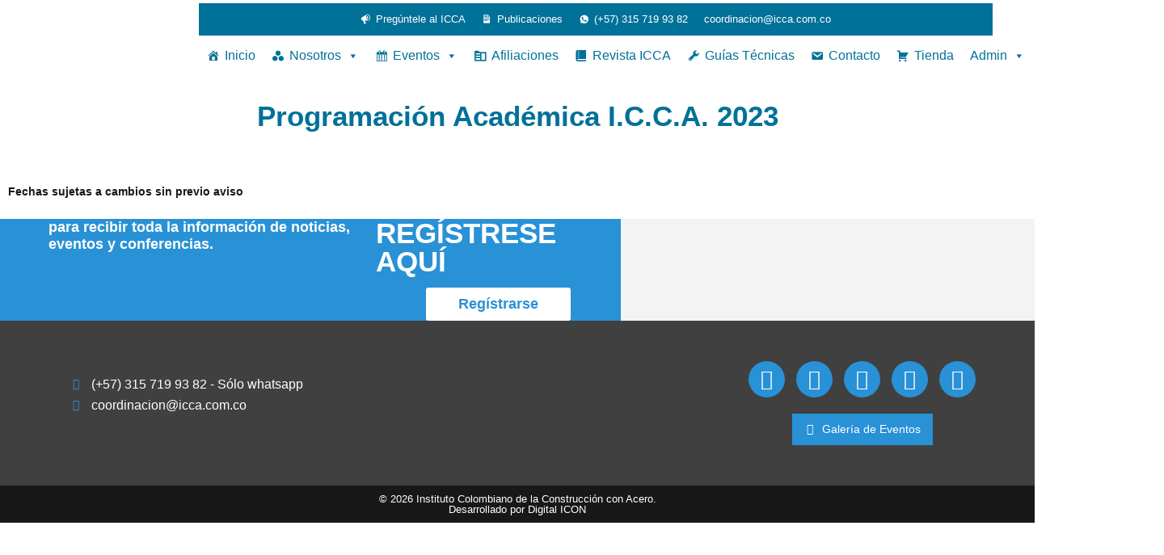

--- FILE ---
content_type: text/html; charset=UTF-8
request_url: https://icca.com.co/programacion-academica-i-c-c-a/
body_size: 41960
content:
<!doctype html>
<html lang="es">
<head>
	<meta charset="UTF-8">
	<meta name="viewport" content="width=device-width, initial-scale=1">
	<link rel="profile" href="https://gmpg.org/xfn/11">
	<title>Programación Académica I.C.C.A. 2023 &#8211; ICCA</title>
<meta name='robots' content='max-image-preview:large' />
<link rel="alternate" type="application/rss+xml" title="ICCA &raquo; Feed" href="https://icca.com.co/feed/" />
<link rel="alternate" type="application/rss+xml" title="ICCA &raquo; Feed de los comentarios" href="https://icca.com.co/comments/feed/" />
<link rel="alternate" title="oEmbed (JSON)" type="application/json+oembed" href="https://icca.com.co/wp-json/oembed/1.0/embed?url=https%3A%2F%2Ficca.com.co%2Fprogramacion-academica-i-c-c-a%2F" />
<link rel="alternate" title="oEmbed (XML)" type="text/xml+oembed" href="https://icca.com.co/wp-json/oembed/1.0/embed?url=https%3A%2F%2Ficca.com.co%2Fprogramacion-academica-i-c-c-a%2F&#038;format=xml" />
		<!-- This site uses the Google Analytics by MonsterInsights plugin v9.11.0 - Using Analytics tracking - https://www.monsterinsights.com/ -->
							<script src="//www.googletagmanager.com/gtag/js?id=G-YSXB3CYJ26"  data-cfasync="false" data-wpfc-render="false" async></script>
			<script data-cfasync="false" data-wpfc-render="false">
				var mi_version = '9.11.0';
				var mi_track_user = true;
				var mi_no_track_reason = '';
								var MonsterInsightsDefaultLocations = {"page_location":"https:\/\/icca.com.co\/programacion-academica-i-c-c-a\/"};
								if ( typeof MonsterInsightsPrivacyGuardFilter === 'function' ) {
					var MonsterInsightsLocations = (typeof MonsterInsightsExcludeQuery === 'object') ? MonsterInsightsPrivacyGuardFilter( MonsterInsightsExcludeQuery ) : MonsterInsightsPrivacyGuardFilter( MonsterInsightsDefaultLocations );
				} else {
					var MonsterInsightsLocations = (typeof MonsterInsightsExcludeQuery === 'object') ? MonsterInsightsExcludeQuery : MonsterInsightsDefaultLocations;
				}

								var disableStrs = [
										'ga-disable-G-YSXB3CYJ26',
									];

				/* Function to detect opted out users */
				function __gtagTrackerIsOptedOut() {
					for (var index = 0; index < disableStrs.length; index++) {
						if (document.cookie.indexOf(disableStrs[index] + '=true') > -1) {
							return true;
						}
					}

					return false;
				}

				/* Disable tracking if the opt-out cookie exists. */
				if (__gtagTrackerIsOptedOut()) {
					for (var index = 0; index < disableStrs.length; index++) {
						window[disableStrs[index]] = true;
					}
				}

				/* Opt-out function */
				function __gtagTrackerOptout() {
					for (var index = 0; index < disableStrs.length; index++) {
						document.cookie = disableStrs[index] + '=true; expires=Thu, 31 Dec 2099 23:59:59 UTC; path=/';
						window[disableStrs[index]] = true;
					}
				}

				if ('undefined' === typeof gaOptout) {
					function gaOptout() {
						__gtagTrackerOptout();
					}
				}
								window.dataLayer = window.dataLayer || [];

				window.MonsterInsightsDualTracker = {
					helpers: {},
					trackers: {},
				};
				if (mi_track_user) {
					function __gtagDataLayer() {
						dataLayer.push(arguments);
					}

					function __gtagTracker(type, name, parameters) {
						if (!parameters) {
							parameters = {};
						}

						if (parameters.send_to) {
							__gtagDataLayer.apply(null, arguments);
							return;
						}

						if (type === 'event') {
														parameters.send_to = monsterinsights_frontend.v4_id;
							var hookName = name;
							if (typeof parameters['event_category'] !== 'undefined') {
								hookName = parameters['event_category'] + ':' + name;
							}

							if (typeof MonsterInsightsDualTracker.trackers[hookName] !== 'undefined') {
								MonsterInsightsDualTracker.trackers[hookName](parameters);
							} else {
								__gtagDataLayer('event', name, parameters);
							}
							
						} else {
							__gtagDataLayer.apply(null, arguments);
						}
					}

					__gtagTracker('js', new Date());
					__gtagTracker('set', {
						'developer_id.dZGIzZG': true,
											});
					if ( MonsterInsightsLocations.page_location ) {
						__gtagTracker('set', MonsterInsightsLocations);
					}
										__gtagTracker('config', 'G-YSXB3CYJ26', {"forceSSL":"true","link_attribution":"true"} );
										window.gtag = __gtagTracker;										(function () {
						/* https://developers.google.com/analytics/devguides/collection/analyticsjs/ */
						/* ga and __gaTracker compatibility shim. */
						var noopfn = function () {
							return null;
						};
						var newtracker = function () {
							return new Tracker();
						};
						var Tracker = function () {
							return null;
						};
						var p = Tracker.prototype;
						p.get = noopfn;
						p.set = noopfn;
						p.send = function () {
							var args = Array.prototype.slice.call(arguments);
							args.unshift('send');
							__gaTracker.apply(null, args);
						};
						var __gaTracker = function () {
							var len = arguments.length;
							if (len === 0) {
								return;
							}
							var f = arguments[len - 1];
							if (typeof f !== 'object' || f === null || typeof f.hitCallback !== 'function') {
								if ('send' === arguments[0]) {
									var hitConverted, hitObject = false, action;
									if ('event' === arguments[1]) {
										if ('undefined' !== typeof arguments[3]) {
											hitObject = {
												'eventAction': arguments[3],
												'eventCategory': arguments[2],
												'eventLabel': arguments[4],
												'value': arguments[5] ? arguments[5] : 1,
											}
										}
									}
									if ('pageview' === arguments[1]) {
										if ('undefined' !== typeof arguments[2]) {
											hitObject = {
												'eventAction': 'page_view',
												'page_path': arguments[2],
											}
										}
									}
									if (typeof arguments[2] === 'object') {
										hitObject = arguments[2];
									}
									if (typeof arguments[5] === 'object') {
										Object.assign(hitObject, arguments[5]);
									}
									if ('undefined' !== typeof arguments[1].hitType) {
										hitObject = arguments[1];
										if ('pageview' === hitObject.hitType) {
											hitObject.eventAction = 'page_view';
										}
									}
									if (hitObject) {
										action = 'timing' === arguments[1].hitType ? 'timing_complete' : hitObject.eventAction;
										hitConverted = mapArgs(hitObject);
										__gtagTracker('event', action, hitConverted);
									}
								}
								return;
							}

							function mapArgs(args) {
								var arg, hit = {};
								var gaMap = {
									'eventCategory': 'event_category',
									'eventAction': 'event_action',
									'eventLabel': 'event_label',
									'eventValue': 'event_value',
									'nonInteraction': 'non_interaction',
									'timingCategory': 'event_category',
									'timingVar': 'name',
									'timingValue': 'value',
									'timingLabel': 'event_label',
									'page': 'page_path',
									'location': 'page_location',
									'title': 'page_title',
									'referrer' : 'page_referrer',
								};
								for (arg in args) {
																		if (!(!args.hasOwnProperty(arg) || !gaMap.hasOwnProperty(arg))) {
										hit[gaMap[arg]] = args[arg];
									} else {
										hit[arg] = args[arg];
									}
								}
								return hit;
							}

							try {
								f.hitCallback();
							} catch (ex) {
							}
						};
						__gaTracker.create = newtracker;
						__gaTracker.getByName = newtracker;
						__gaTracker.getAll = function () {
							return [];
						};
						__gaTracker.remove = noopfn;
						__gaTracker.loaded = true;
						window['__gaTracker'] = __gaTracker;
					})();
									} else {
										console.log("");
					(function () {
						function __gtagTracker() {
							return null;
						}

						window['__gtagTracker'] = __gtagTracker;
						window['gtag'] = __gtagTracker;
					})();
									}
			</script>
							<!-- / Google Analytics by MonsterInsights -->
		<style id='wp-img-auto-sizes-contain-inline-css'>
img:is([sizes=auto i],[sizes^="auto," i]){contain-intrinsic-size:3000px 1500px}
/*# sourceURL=wp-img-auto-sizes-contain-inline-css */
</style>
<link rel='stylesheet' id='mec-select2-style-css' href='https://icca.com.co/wp-content/plugins/modern-events-calendar-lite/assets/packages/select2/select2.min.css?ver=7.27.0' media='all' />
<link rel='stylesheet' id='mec-font-icons-css' href='https://icca.com.co/wp-content/plugins/modern-events-calendar-lite/assets/css/iconfonts.css?ver=7.27.0' media='all' />
<link rel='stylesheet' id='mec-frontend-style-css' href='https://icca.com.co/wp-content/plugins/modern-events-calendar-lite/assets/css/frontend.min.css?ver=7.27.0' media='all' />
<link rel='stylesheet' id='mec-tooltip-style-css' href='https://icca.com.co/wp-content/plugins/modern-events-calendar-lite/assets/packages/tooltip/tooltip.css?ver=7.27.0' media='all' />
<link rel='stylesheet' id='mec-tooltip-shadow-style-css' href='https://icca.com.co/wp-content/plugins/modern-events-calendar-lite/assets/packages/tooltip/tooltipster-sideTip-shadow.min.css?ver=7.27.0' media='all' />
<link rel='stylesheet' id='featherlight-css' href='https://icca.com.co/wp-content/plugins/modern-events-calendar-lite/assets/packages/featherlight/featherlight.css?ver=7.27.0' media='all' />
<link rel='stylesheet' id='mec-lity-style-css' href='https://icca.com.co/wp-content/plugins/modern-events-calendar-lite/assets/packages/lity/lity.min.css?ver=7.27.0' media='all' />
<link rel='stylesheet' id='mec-general-calendar-style-css' href='https://icca.com.co/wp-content/plugins/modern-events-calendar-lite/assets/css/mec-general-calendar.css?ver=7.27.0' media='all' />
<style id='wp-emoji-styles-inline-css'>

	img.wp-smiley, img.emoji {
		display: inline !important;
		border: none !important;
		box-shadow: none !important;
		height: 1em !important;
		width: 1em !important;
		margin: 0 0.07em !important;
		vertical-align: -0.1em !important;
		background: none !important;
		padding: 0 !important;
	}
/*# sourceURL=wp-emoji-styles-inline-css */
</style>
<link rel='stylesheet' id='wp-block-library-css' href='https://icca.com.co/wp-includes/css/dist/block-library/style.min.css?ver=6.9' media='all' />
<style id='pdfp-pdfposter-style-inline-css'>
.wp-block-pdfp-pdf-poster{overflow:hidden}.pdfp_wrapper .pdf{position:relative}.pdfp_wrapper.pdfp_popup_enabled .iframe_wrapper{display:none}.pdfp_wrapper.pdfp_popup_enabled .iframe_wrapper:fullscreen{display:block}.pdfp_wrapper .iframe_wrapper{height:100%;width:100%}.pdfp_wrapper .iframe_wrapper:fullscreen iframe{height:100vh!important}.pdfp_wrapper .iframe_wrapper iframe{width:100%}.pdfp_wrapper .iframe_wrapper .close{background:#fff;border:1px solid #ddd;border-radius:3px;color:#222;cursor:pointer;display:none;font-family:sans-serif;font-size:36px;line-height:100%;padding:0 7px;position:absolute;right:12px;top:35px;z-index:9999}.pdfp_wrapper .iframe_wrapper:fullscreen .close{display:block}.pdfp_wrapper .pdfp_fullscreen_close{display:none}.pdfp_wrapper.pdfp_fullscreen_opened .pdfp_fullscreen_close{align-items:center;background:#fff;border-radius:3px;color:#222;cursor:pointer;display:flex;font-size:35px;height:30px;justify-content:center;overflow:hidden;padding-bottom:4px;position:fixed;right:20px;top:20px;width:32px}.pdfp_wrapper.pdfp_fullscreen_opened .pdfp_fullscreen_overlay{background:#2229;height:100%;left:0;position:fixed;top:0;width:100%}.pdfp_wrapper.pdfp_fullscreen_opened .iframe_wrapper{display:block;height:90vh;left:50%;max-width:95%;position:fixed;top:50%;transform:translate(-50%,-50%);width:900px;z-index:99999999999}.pdfp_wrapper iframe{border:none;outline:none}.pdfp-adobe-viewer{border:1px solid #ddd;border-radius:3px;cursor:pointer;outline:none;text-decoration:none}.pdfp_download{margin-right:15px}.cta_wrapper{display:flex;gap:10px;margin-bottom:10px;text-align:left}.cta_wrapper a{text-decoration:none!important}.cta_wrapper button{cursor:pointer}.pdfp_wrapper p{margin:10px 0;text-align:center}.popout-disabled{height:50px;position:absolute;right:12px;top:12px;width:50px}.pdfp_wrapper iframe{max-width:100%}.ViewSDK_hideOverflow[data-align=center]{margin-left:auto;margin-right:auto}.ViewSDK_hideOverflow[data-align=left]{margin-right:auto}.ViewSDK_hideOverflow[data-align=right]{margin-left:auto}@media screen and (max-width:768px){.pdfp_wrapper iframe{height:calc(100vw + 120px)}}@media screen and (max-width:576px){.cta_wrapper .pdfp_download{margin-bottom:10px;margin-right:0}.cta_wrapper .pdfp_download button{margin-right:0!important}.cta_wrapper{align-items:center;display:flex;flex-direction:column}}
.pdfp_wrapper .pdf{position:relative}.pdfp_wrapper .iframe_wrapper{height:100%;width:100%}.pdfp_wrapper .iframe_wrapper:fullscreen iframe{height:100vh!important}.pdfp_wrapper .iframe_wrapper iframe{width:100%}.pdfp_wrapper .iframe_wrapper .close{background:#fff;border:1px solid #ddd;border-radius:3px;color:#222;cursor:pointer;display:none;font-family:sans-serif;font-size:36px;line-height:100%;padding:0 7px;position:absolute;right:12px;top:35px;z-index:9999}.pdfp_wrapper .iframe_wrapper:fullscreen .close{display:block}.pdfp-adobe-viewer{border:1px solid #ddd;border-radius:3px;cursor:pointer;outline:none;text-decoration:none}.pdfp_download{margin-right:15px}.cta_wrapper{margin-bottom:10px}.pdfp_wrapper p{margin:10px 0;text-align:center}.popout-disabled{height:50px;position:absolute;right:12px;top:12px;width:50px}@media screen and (max-width:768px){.pdfp_wrapper iframe{height:calc(100vw + 120px)}}.ViewSDK_hideOverflow[data-align=center]{margin-left:auto;margin-right:auto}.ViewSDK_hideOverflow[data-align=left]{margin-right:auto}.ViewSDK_hideOverflow[data-align=right]{margin-left:auto}@media screen and (max-width:768px){.pdfp_wrapper iframe{height:calc(100vw + 120px)!important}}@media screen and (max-width:576px){.cta_wrapper .pdfp_download{margin-bottom:10px;margin-right:0}.cta_wrapper .pdfp_download button{margin-right:0!important}.cta_wrapper{align-items:center;display:flex;flex-direction:column}}.ViewSDK_fullScreenPDFViewer{background-color:#474747}.ViewSDK_fullScreenPDFViewer iframe{background:green;border:none;display:block;height:90%!important;margin:auto;max-width:1320px;position:relative;top:5%;width:90%!important}

/*# sourceURL=https://icca.com.co/wp-content/plugins/pdf-poster/build/blocks/pdf-poster/view.css */
</style>
<style id='pdfemb-pdf-embedder-viewer-style-inline-css'>
.wp-block-pdfemb-pdf-embedder-viewer{max-width:none}

/*# sourceURL=https://icca.com.co/wp-content/plugins/pdf-embedder/block/build/style-index.css */
</style>
<link rel='stylesheet' id='jet-engine-frontend-css' href='https://icca.com.co/wp-content/plugins/jet-engine/assets/css/frontend.css?ver=3.7.7' media='all' />
<style id='global-styles-inline-css'>
:root{--wp--preset--aspect-ratio--square: 1;--wp--preset--aspect-ratio--4-3: 4/3;--wp--preset--aspect-ratio--3-4: 3/4;--wp--preset--aspect-ratio--3-2: 3/2;--wp--preset--aspect-ratio--2-3: 2/3;--wp--preset--aspect-ratio--16-9: 16/9;--wp--preset--aspect-ratio--9-16: 9/16;--wp--preset--color--black: #000000;--wp--preset--color--cyan-bluish-gray: #abb8c3;--wp--preset--color--white: #ffffff;--wp--preset--color--pale-pink: #f78da7;--wp--preset--color--vivid-red: #cf2e2e;--wp--preset--color--luminous-vivid-orange: #ff6900;--wp--preset--color--luminous-vivid-amber: #fcb900;--wp--preset--color--light-green-cyan: #7bdcb5;--wp--preset--color--vivid-green-cyan: #00d084;--wp--preset--color--pale-cyan-blue: #8ed1fc;--wp--preset--color--vivid-cyan-blue: #0693e3;--wp--preset--color--vivid-purple: #9b51e0;--wp--preset--gradient--vivid-cyan-blue-to-vivid-purple: linear-gradient(135deg,rgb(6,147,227) 0%,rgb(155,81,224) 100%);--wp--preset--gradient--light-green-cyan-to-vivid-green-cyan: linear-gradient(135deg,rgb(122,220,180) 0%,rgb(0,208,130) 100%);--wp--preset--gradient--luminous-vivid-amber-to-luminous-vivid-orange: linear-gradient(135deg,rgb(252,185,0) 0%,rgb(255,105,0) 100%);--wp--preset--gradient--luminous-vivid-orange-to-vivid-red: linear-gradient(135deg,rgb(255,105,0) 0%,rgb(207,46,46) 100%);--wp--preset--gradient--very-light-gray-to-cyan-bluish-gray: linear-gradient(135deg,rgb(238,238,238) 0%,rgb(169,184,195) 100%);--wp--preset--gradient--cool-to-warm-spectrum: linear-gradient(135deg,rgb(74,234,220) 0%,rgb(151,120,209) 20%,rgb(207,42,186) 40%,rgb(238,44,130) 60%,rgb(251,105,98) 80%,rgb(254,248,76) 100%);--wp--preset--gradient--blush-light-purple: linear-gradient(135deg,rgb(255,206,236) 0%,rgb(152,150,240) 100%);--wp--preset--gradient--blush-bordeaux: linear-gradient(135deg,rgb(254,205,165) 0%,rgb(254,45,45) 50%,rgb(107,0,62) 100%);--wp--preset--gradient--luminous-dusk: linear-gradient(135deg,rgb(255,203,112) 0%,rgb(199,81,192) 50%,rgb(65,88,208) 100%);--wp--preset--gradient--pale-ocean: linear-gradient(135deg,rgb(255,245,203) 0%,rgb(182,227,212) 50%,rgb(51,167,181) 100%);--wp--preset--gradient--electric-grass: linear-gradient(135deg,rgb(202,248,128) 0%,rgb(113,206,126) 100%);--wp--preset--gradient--midnight: linear-gradient(135deg,rgb(2,3,129) 0%,rgb(40,116,252) 100%);--wp--preset--font-size--small: 13px;--wp--preset--font-size--medium: 20px;--wp--preset--font-size--large: 36px;--wp--preset--font-size--x-large: 42px;--wp--preset--spacing--20: 0.44rem;--wp--preset--spacing--30: 0.67rem;--wp--preset--spacing--40: 1rem;--wp--preset--spacing--50: 1.5rem;--wp--preset--spacing--60: 2.25rem;--wp--preset--spacing--70: 3.38rem;--wp--preset--spacing--80: 5.06rem;--wp--preset--shadow--natural: 6px 6px 9px rgba(0, 0, 0, 0.2);--wp--preset--shadow--deep: 12px 12px 50px rgba(0, 0, 0, 0.4);--wp--preset--shadow--sharp: 6px 6px 0px rgba(0, 0, 0, 0.2);--wp--preset--shadow--outlined: 6px 6px 0px -3px rgb(255, 255, 255), 6px 6px rgb(0, 0, 0);--wp--preset--shadow--crisp: 6px 6px 0px rgb(0, 0, 0);}:root { --wp--style--global--content-size: 800px;--wp--style--global--wide-size: 1200px; }:where(body) { margin: 0; }.wp-site-blocks > .alignleft { float: left; margin-right: 2em; }.wp-site-blocks > .alignright { float: right; margin-left: 2em; }.wp-site-blocks > .aligncenter { justify-content: center; margin-left: auto; margin-right: auto; }:where(.wp-site-blocks) > * { margin-block-start: 24px; margin-block-end: 0; }:where(.wp-site-blocks) > :first-child { margin-block-start: 0; }:where(.wp-site-blocks) > :last-child { margin-block-end: 0; }:root { --wp--style--block-gap: 24px; }:root :where(.is-layout-flow) > :first-child{margin-block-start: 0;}:root :where(.is-layout-flow) > :last-child{margin-block-end: 0;}:root :where(.is-layout-flow) > *{margin-block-start: 24px;margin-block-end: 0;}:root :where(.is-layout-constrained) > :first-child{margin-block-start: 0;}:root :where(.is-layout-constrained) > :last-child{margin-block-end: 0;}:root :where(.is-layout-constrained) > *{margin-block-start: 24px;margin-block-end: 0;}:root :where(.is-layout-flex){gap: 24px;}:root :where(.is-layout-grid){gap: 24px;}.is-layout-flow > .alignleft{float: left;margin-inline-start: 0;margin-inline-end: 2em;}.is-layout-flow > .alignright{float: right;margin-inline-start: 2em;margin-inline-end: 0;}.is-layout-flow > .aligncenter{margin-left: auto !important;margin-right: auto !important;}.is-layout-constrained > .alignleft{float: left;margin-inline-start: 0;margin-inline-end: 2em;}.is-layout-constrained > .alignright{float: right;margin-inline-start: 2em;margin-inline-end: 0;}.is-layout-constrained > .aligncenter{margin-left: auto !important;margin-right: auto !important;}.is-layout-constrained > :where(:not(.alignleft):not(.alignright):not(.alignfull)){max-width: var(--wp--style--global--content-size);margin-left: auto !important;margin-right: auto !important;}.is-layout-constrained > .alignwide{max-width: var(--wp--style--global--wide-size);}body .is-layout-flex{display: flex;}.is-layout-flex{flex-wrap: wrap;align-items: center;}.is-layout-flex > :is(*, div){margin: 0;}body .is-layout-grid{display: grid;}.is-layout-grid > :is(*, div){margin: 0;}body{padding-top: 0px;padding-right: 0px;padding-bottom: 0px;padding-left: 0px;}a:where(:not(.wp-element-button)){text-decoration: underline;}:root :where(.wp-element-button, .wp-block-button__link){background-color: #32373c;border-width: 0;color: #fff;font-family: inherit;font-size: inherit;font-style: inherit;font-weight: inherit;letter-spacing: inherit;line-height: inherit;padding-top: calc(0.667em + 2px);padding-right: calc(1.333em + 2px);padding-bottom: calc(0.667em + 2px);padding-left: calc(1.333em + 2px);text-decoration: none;text-transform: inherit;}.has-black-color{color: var(--wp--preset--color--black) !important;}.has-cyan-bluish-gray-color{color: var(--wp--preset--color--cyan-bluish-gray) !important;}.has-white-color{color: var(--wp--preset--color--white) !important;}.has-pale-pink-color{color: var(--wp--preset--color--pale-pink) !important;}.has-vivid-red-color{color: var(--wp--preset--color--vivid-red) !important;}.has-luminous-vivid-orange-color{color: var(--wp--preset--color--luminous-vivid-orange) !important;}.has-luminous-vivid-amber-color{color: var(--wp--preset--color--luminous-vivid-amber) !important;}.has-light-green-cyan-color{color: var(--wp--preset--color--light-green-cyan) !important;}.has-vivid-green-cyan-color{color: var(--wp--preset--color--vivid-green-cyan) !important;}.has-pale-cyan-blue-color{color: var(--wp--preset--color--pale-cyan-blue) !important;}.has-vivid-cyan-blue-color{color: var(--wp--preset--color--vivid-cyan-blue) !important;}.has-vivid-purple-color{color: var(--wp--preset--color--vivid-purple) !important;}.has-black-background-color{background-color: var(--wp--preset--color--black) !important;}.has-cyan-bluish-gray-background-color{background-color: var(--wp--preset--color--cyan-bluish-gray) !important;}.has-white-background-color{background-color: var(--wp--preset--color--white) !important;}.has-pale-pink-background-color{background-color: var(--wp--preset--color--pale-pink) !important;}.has-vivid-red-background-color{background-color: var(--wp--preset--color--vivid-red) !important;}.has-luminous-vivid-orange-background-color{background-color: var(--wp--preset--color--luminous-vivid-orange) !important;}.has-luminous-vivid-amber-background-color{background-color: var(--wp--preset--color--luminous-vivid-amber) !important;}.has-light-green-cyan-background-color{background-color: var(--wp--preset--color--light-green-cyan) !important;}.has-vivid-green-cyan-background-color{background-color: var(--wp--preset--color--vivid-green-cyan) !important;}.has-pale-cyan-blue-background-color{background-color: var(--wp--preset--color--pale-cyan-blue) !important;}.has-vivid-cyan-blue-background-color{background-color: var(--wp--preset--color--vivid-cyan-blue) !important;}.has-vivid-purple-background-color{background-color: var(--wp--preset--color--vivid-purple) !important;}.has-black-border-color{border-color: var(--wp--preset--color--black) !important;}.has-cyan-bluish-gray-border-color{border-color: var(--wp--preset--color--cyan-bluish-gray) !important;}.has-white-border-color{border-color: var(--wp--preset--color--white) !important;}.has-pale-pink-border-color{border-color: var(--wp--preset--color--pale-pink) !important;}.has-vivid-red-border-color{border-color: var(--wp--preset--color--vivid-red) !important;}.has-luminous-vivid-orange-border-color{border-color: var(--wp--preset--color--luminous-vivid-orange) !important;}.has-luminous-vivid-amber-border-color{border-color: var(--wp--preset--color--luminous-vivid-amber) !important;}.has-light-green-cyan-border-color{border-color: var(--wp--preset--color--light-green-cyan) !important;}.has-vivid-green-cyan-border-color{border-color: var(--wp--preset--color--vivid-green-cyan) !important;}.has-pale-cyan-blue-border-color{border-color: var(--wp--preset--color--pale-cyan-blue) !important;}.has-vivid-cyan-blue-border-color{border-color: var(--wp--preset--color--vivid-cyan-blue) !important;}.has-vivid-purple-border-color{border-color: var(--wp--preset--color--vivid-purple) !important;}.has-vivid-cyan-blue-to-vivid-purple-gradient-background{background: var(--wp--preset--gradient--vivid-cyan-blue-to-vivid-purple) !important;}.has-light-green-cyan-to-vivid-green-cyan-gradient-background{background: var(--wp--preset--gradient--light-green-cyan-to-vivid-green-cyan) !important;}.has-luminous-vivid-amber-to-luminous-vivid-orange-gradient-background{background: var(--wp--preset--gradient--luminous-vivid-amber-to-luminous-vivid-orange) !important;}.has-luminous-vivid-orange-to-vivid-red-gradient-background{background: var(--wp--preset--gradient--luminous-vivid-orange-to-vivid-red) !important;}.has-very-light-gray-to-cyan-bluish-gray-gradient-background{background: var(--wp--preset--gradient--very-light-gray-to-cyan-bluish-gray) !important;}.has-cool-to-warm-spectrum-gradient-background{background: var(--wp--preset--gradient--cool-to-warm-spectrum) !important;}.has-blush-light-purple-gradient-background{background: var(--wp--preset--gradient--blush-light-purple) !important;}.has-blush-bordeaux-gradient-background{background: var(--wp--preset--gradient--blush-bordeaux) !important;}.has-luminous-dusk-gradient-background{background: var(--wp--preset--gradient--luminous-dusk) !important;}.has-pale-ocean-gradient-background{background: var(--wp--preset--gradient--pale-ocean) !important;}.has-electric-grass-gradient-background{background: var(--wp--preset--gradient--electric-grass) !important;}.has-midnight-gradient-background{background: var(--wp--preset--gradient--midnight) !important;}.has-small-font-size{font-size: var(--wp--preset--font-size--small) !important;}.has-medium-font-size{font-size: var(--wp--preset--font-size--medium) !important;}.has-large-font-size{font-size: var(--wp--preset--font-size--large) !important;}.has-x-large-font-size{font-size: var(--wp--preset--font-size--x-large) !important;}
:root :where(.wp-block-pullquote){font-size: 1.5em;line-height: 1.6;}
/*# sourceURL=global-styles-inline-css */
</style>
<link rel='stylesheet' id='mptt-style-css' href='https://icca.com.co/wp-content/plugins/mp-timetable/media/css/style.css?ver=2.4.16' media='all' />
<link rel='stylesheet' id='pdfp-public-css' href='https://icca.com.co/wp-content/plugins/pdf-poster/build/public.css?ver=2.3.1' media='all' />
<link rel='stylesheet' id='rt-wls-css' href='https://icca.com.co/wp-content/plugins/wp-logo-showcase/assets/css/wplogoshowcase.css?ver=1.5.0' media='all' />
<link rel='stylesheet' id='megamenu-css' href='https://icca.com.co/wp-content/uploads/maxmegamenu/style.css?ver=629598' media='all' />
<link rel='stylesheet' id='dashicons-css' href='https://icca.com.co/wp-includes/css/dashicons.min.css?ver=6.9' media='all' />
<link rel='stylesheet' id='hello-elementor-css' href='https://icca.com.co/wp-content/themes/hello-elementor/assets/css/reset.css?ver=3.4.5' media='all' />
<link rel='stylesheet' id='hello-elementor-theme-style-css' href='https://icca.com.co/wp-content/themes/hello-elementor/assets/css/theme.css?ver=3.4.5' media='all' />
<link rel='stylesheet' id='hello-elementor-header-footer-css' href='https://icca.com.co/wp-content/themes/hello-elementor/assets/css/header-footer.css?ver=3.4.5' media='all' />
<link rel='stylesheet' id='jet-fb-option-field-select-css' href='https://icca.com.co/wp-content/plugins/jetformbuilder/modules/option-field/assets/build/select.css?ver=0edd78a6f12e2b918b82' media='all' />
<link rel='stylesheet' id='jet-fb-option-field-checkbox-css' href='https://icca.com.co/wp-content/plugins/jetformbuilder/modules/option-field/assets/build/checkbox.css?ver=6e25adbbae5a5d1bb65e' media='all' />
<link rel='stylesheet' id='jet-fb-option-field-radio-css' href='https://icca.com.co/wp-content/plugins/jetformbuilder/modules/option-field/assets/build/radio.css?ver=7c6d0d4d7df91e6bd6a4' media='all' />
<link rel='stylesheet' id='jet-fb-advanced-choices-css' href='https://icca.com.co/wp-content/plugins/jetformbuilder/modules/advanced-choices/assets/build/main.css?ver=ca05550a7cac3b9b55a3' media='all' />
<link rel='stylesheet' id='jet-fb-wysiwyg-css' href='https://icca.com.co/wp-content/plugins/jetformbuilder/modules/wysiwyg/assets/build/wysiwyg.css?ver=5a4d16fb6d7a94700261' media='all' />
<link rel='stylesheet' id='jet-fb-switcher-css' href='https://icca.com.co/wp-content/plugins/jetformbuilder/modules/switcher/assets/build/switcher.css?ver=06c887a8b9195e5a119d' media='all' />
<link rel='stylesheet' id='jet-popup-frontend-css' href='https://icca.com.co/wp-content/plugins/jet-popup/assets/css/jet-popup-frontend.css?ver=2.0.16' media='all' />
<link rel='stylesheet' id='elementor-frontend-css' href='https://icca.com.co/wp-content/plugins/elementor/assets/css/frontend.min.css?ver=3.34.0' media='all' />
<style id='elementor-frontend-inline-css'>
.elementor-kit-19{--e-global-color-primary:#2991D6;--e-global-color-secondary:#5583A2;--e-global-color-text:#181818;--e-global-color-accent:#2991D6;--e-global-color-36a54f8:#FFFFFF;--e-global-color-11f1a6a:#E2E2E2;--e-global-color-7cdd3cb:#404040;--e-global-color-f137ca6:#223061;--e-global-color-d410bde:#2561AA;--e-global-color-5329a59:#3292CF;--e-global-color-ffc306e:#81CFF5;--e-global-color-46a05d0:#FF653E;--e-global-color-84fa059:#FF653E;--e-global-typography-primary-font-family:"Lato";--e-global-typography-primary-font-size:35px;--e-global-typography-primary-font-weight:700;--e-global-typography-primary-line-height:1em;--e-global-typography-secondary-font-family:"Lato";--e-global-typography-secondary-font-size:25px;--e-global-typography-secondary-font-weight:700;--e-global-typography-secondary-line-height:1em;--e-global-typography-text-font-family:"Lato";--e-global-typography-text-font-size:14px;--e-global-typography-text-font-weight:400;--e-global-typography-text-line-height:1.4em;--e-global-typography-accent-font-family:"Lato";--e-global-typography-accent-font-size:16px;--e-global-typography-accent-font-weight:500;--e-global-typography-accent-line-height:1em;--e-global-typography-5984eb3-font-family:"Lato";--e-global-typography-5984eb3-font-size:18px;--e-global-typography-5984eb3-font-weight:700;--e-global-typography-5984eb3-line-height:1.2em;--e-global-typography-b0700ac-font-family:"Noto Sans";--e-global-typography-b0700ac-font-size:24px;--e-global-typography-b0700ac-font-weight:400;}.elementor-kit-19 e-page-transition{background-color:#FFBC7D;}.elementor-section.elementor-section-boxed > .elementor-container{max-width:100%;}.e-con{--container-max-width:100%;--container-default-padding-top:0px;--container-default-padding-right:0px;--container-default-padding-bottom:0px;--container-default-padding-left:0px;}.elementor-widget:not(:last-child){margin-block-end:0px;}.elementor-element{--widgets-spacing:0px 0px;--widgets-spacing-row:0px;--widgets-spacing-column:0px;}{}h1.entry-title{display:var(--page-title-display);}.site-header .site-branding{flex-direction:column;align-items:stretch;}.site-header{padding-inline-end:0px;padding-inline-start:0px;}.site-footer .site-branding{flex-direction:column;align-items:stretch;}@media(max-width:1024px){.elementor-section.elementor-section-boxed > .elementor-container{max-width:1024px;}.e-con{--container-max-width:1024px;}}@media(max-width:767px){.elementor-section.elementor-section-boxed > .elementor-container{max-width:767px;}.e-con{--container-max-width:767px;}}
.elementor-12499 .elementor-element.elementor-element-beb78ba{--display:flex;--flex-direction:row;--container-widget-width:calc( ( 1 - var( --container-widget-flex-grow ) ) * 100% );--container-widget-height:100%;--container-widget-flex-grow:1;--container-widget-align-self:stretch;--flex-wrap-mobile:wrap;--align-items:center;--gap:0px 0px;--row-gap:0px;--column-gap:0px;--padding-top:4px;--padding-bottom:4px;--padding-left:0px;--padding-right:0px;}.elementor-12499 .elementor-element.elementor-element-05e8827{--display:flex;--flex-direction:column;--container-widget-width:100%;--container-widget-height:initial;--container-widget-flex-grow:0;--container-widget-align-self:initial;--flex-wrap-mobile:wrap;}.elementor-12499 .elementor-element.elementor-element-05e8827.e-con{--flex-grow:0;--flex-shrink:0;}.elementor-12499 .elementor-element.elementor-element-1810c8e{--display:flex;}.elementor-widget-theme-site-logo .widget-image-caption{color:var( --e-global-color-text );font-family:var( --e-global-typography-text-font-family ), Sans-serif;font-size:var( --e-global-typography-text-font-size );font-weight:var( --e-global-typography-text-font-weight );line-height:var( --e-global-typography-text-line-height );}.elementor-12499 .elementor-element.elementor-element-9adb4ef{text-align:center;}.elementor-12499 .elementor-element.elementor-element-f399acc{--display:flex;--flex-direction:column;--container-widget-width:100%;--container-widget-height:initial;--container-widget-flex-grow:0;--container-widget-align-self:initial;--flex-wrap-mobile:wrap;}.elementor-12499 .elementor-element.elementor-element-aed7d92{--display:flex;}.elementor-12499 .elementor-element.elementor-element-e24c196 > .elementor-widget-container{margin:0px 52px 0px 0px;}.elementor-12499 .elementor-element.elementor-element-a014bb5{--display:flex;--margin-top:5px;--margin-bottom:0px;--margin-left:0px;--margin-right:0px;--padding-top:0px;--padding-bottom:0px;--padding-left:0px;--padding-right:0px;}.elementor-theme-builder-content-area{height:400px;}.elementor-location-header:before, .elementor-location-footer:before{content:"";display:table;clear:both;}@media(min-width:768px){.elementor-12499 .elementor-element.elementor-element-05e8827{--width:19.19%;}.elementor-12499 .elementor-element.elementor-element-f399acc{--width:100%;}}@media(max-width:1024px){.elementor-widget-theme-site-logo .widget-image-caption{font-size:var( --e-global-typography-text-font-size );line-height:var( --e-global-typography-text-line-height );}}@media(max-width:767px){.elementor-widget-theme-site-logo .widget-image-caption{font-size:var( --e-global-typography-text-font-size );line-height:var( --e-global-typography-text-line-height );}.elementor-12499 .elementor-element.elementor-element-9adb4ef > .elementor-widget-container{margin:4px 0px 0px 0px;}.elementor-12499 .elementor-element.elementor-element-9adb4ef img{max-width:87%;}}
@-webkit-keyframes ha_fadeIn{0%{opacity:0}to{opacity:1}}@keyframes ha_fadeIn{0%{opacity:0}to{opacity:1}}@-webkit-keyframes ha_zoomIn{0%{opacity:0;-webkit-transform:scale3d(.3,.3,.3);transform:scale3d(.3,.3,.3)}50%{opacity:1}}@keyframes ha_zoomIn{0%{opacity:0;-webkit-transform:scale3d(.3,.3,.3);transform:scale3d(.3,.3,.3)}50%{opacity:1}}@-webkit-keyframes ha_rollIn{0%{opacity:0;-webkit-transform:translate3d(-100%,0,0) rotate3d(0,0,1,-120deg);transform:translate3d(-100%,0,0) rotate3d(0,0,1,-120deg)}to{opacity:1}}@keyframes ha_rollIn{0%{opacity:0;-webkit-transform:translate3d(-100%,0,0) rotate3d(0,0,1,-120deg);transform:translate3d(-100%,0,0) rotate3d(0,0,1,-120deg)}to{opacity:1}}@-webkit-keyframes ha_bounce{0%,20%,53%,to{-webkit-animation-timing-function:cubic-bezier(.215,.61,.355,1);animation-timing-function:cubic-bezier(.215,.61,.355,1)}40%,43%{-webkit-transform:translate3d(0,-30px,0) scaleY(1.1);transform:translate3d(0,-30px,0) scaleY(1.1);-webkit-animation-timing-function:cubic-bezier(.755,.05,.855,.06);animation-timing-function:cubic-bezier(.755,.05,.855,.06)}70%{-webkit-transform:translate3d(0,-15px,0) scaleY(1.05);transform:translate3d(0,-15px,0) scaleY(1.05);-webkit-animation-timing-function:cubic-bezier(.755,.05,.855,.06);animation-timing-function:cubic-bezier(.755,.05,.855,.06)}80%{-webkit-transition-timing-function:cubic-bezier(.215,.61,.355,1);transition-timing-function:cubic-bezier(.215,.61,.355,1);-webkit-transform:translate3d(0,0,0) scaleY(.95);transform:translate3d(0,0,0) scaleY(.95)}90%{-webkit-transform:translate3d(0,-4px,0) scaleY(1.02);transform:translate3d(0,-4px,0) scaleY(1.02)}}@keyframes ha_bounce{0%,20%,53%,to{-webkit-animation-timing-function:cubic-bezier(.215,.61,.355,1);animation-timing-function:cubic-bezier(.215,.61,.355,1)}40%,43%{-webkit-transform:translate3d(0,-30px,0) scaleY(1.1);transform:translate3d(0,-30px,0) scaleY(1.1);-webkit-animation-timing-function:cubic-bezier(.755,.05,.855,.06);animation-timing-function:cubic-bezier(.755,.05,.855,.06)}70%{-webkit-transform:translate3d(0,-15px,0) scaleY(1.05);transform:translate3d(0,-15px,0) scaleY(1.05);-webkit-animation-timing-function:cubic-bezier(.755,.05,.855,.06);animation-timing-function:cubic-bezier(.755,.05,.855,.06)}80%{-webkit-transition-timing-function:cubic-bezier(.215,.61,.355,1);transition-timing-function:cubic-bezier(.215,.61,.355,1);-webkit-transform:translate3d(0,0,0) scaleY(.95);transform:translate3d(0,0,0) scaleY(.95)}90%{-webkit-transform:translate3d(0,-4px,0) scaleY(1.02);transform:translate3d(0,-4px,0) scaleY(1.02)}}@-webkit-keyframes ha_bounceIn{0%,20%,40%,60%,80%,to{-webkit-animation-timing-function:cubic-bezier(.215,.61,.355,1);animation-timing-function:cubic-bezier(.215,.61,.355,1)}0%{opacity:0;-webkit-transform:scale3d(.3,.3,.3);transform:scale3d(.3,.3,.3)}20%{-webkit-transform:scale3d(1.1,1.1,1.1);transform:scale3d(1.1,1.1,1.1)}40%{-webkit-transform:scale3d(.9,.9,.9);transform:scale3d(.9,.9,.9)}60%{opacity:1;-webkit-transform:scale3d(1.03,1.03,1.03);transform:scale3d(1.03,1.03,1.03)}80%{-webkit-transform:scale3d(.97,.97,.97);transform:scale3d(.97,.97,.97)}to{opacity:1}}@keyframes ha_bounceIn{0%,20%,40%,60%,80%,to{-webkit-animation-timing-function:cubic-bezier(.215,.61,.355,1);animation-timing-function:cubic-bezier(.215,.61,.355,1)}0%{opacity:0;-webkit-transform:scale3d(.3,.3,.3);transform:scale3d(.3,.3,.3)}20%{-webkit-transform:scale3d(1.1,1.1,1.1);transform:scale3d(1.1,1.1,1.1)}40%{-webkit-transform:scale3d(.9,.9,.9);transform:scale3d(.9,.9,.9)}60%{opacity:1;-webkit-transform:scale3d(1.03,1.03,1.03);transform:scale3d(1.03,1.03,1.03)}80%{-webkit-transform:scale3d(.97,.97,.97);transform:scale3d(.97,.97,.97)}to{opacity:1}}@-webkit-keyframes ha_flipInX{0%{opacity:0;-webkit-transform:perspective(400px) rotate3d(1,0,0,90deg);transform:perspective(400px) rotate3d(1,0,0,90deg);-webkit-animation-timing-function:ease-in;animation-timing-function:ease-in}40%{-webkit-transform:perspective(400px) rotate3d(1,0,0,-20deg);transform:perspective(400px) rotate3d(1,0,0,-20deg);-webkit-animation-timing-function:ease-in;animation-timing-function:ease-in}60%{opacity:1;-webkit-transform:perspective(400px) rotate3d(1,0,0,10deg);transform:perspective(400px) rotate3d(1,0,0,10deg)}80%{-webkit-transform:perspective(400px) rotate3d(1,0,0,-5deg);transform:perspective(400px) rotate3d(1,0,0,-5deg)}}@keyframes ha_flipInX{0%{opacity:0;-webkit-transform:perspective(400px) rotate3d(1,0,0,90deg);transform:perspective(400px) rotate3d(1,0,0,90deg);-webkit-animation-timing-function:ease-in;animation-timing-function:ease-in}40%{-webkit-transform:perspective(400px) rotate3d(1,0,0,-20deg);transform:perspective(400px) rotate3d(1,0,0,-20deg);-webkit-animation-timing-function:ease-in;animation-timing-function:ease-in}60%{opacity:1;-webkit-transform:perspective(400px) rotate3d(1,0,0,10deg);transform:perspective(400px) rotate3d(1,0,0,10deg)}80%{-webkit-transform:perspective(400px) rotate3d(1,0,0,-5deg);transform:perspective(400px) rotate3d(1,0,0,-5deg)}}@-webkit-keyframes ha_flipInY{0%{opacity:0;-webkit-transform:perspective(400px) rotate3d(0,1,0,90deg);transform:perspective(400px) rotate3d(0,1,0,90deg);-webkit-animation-timing-function:ease-in;animation-timing-function:ease-in}40%{-webkit-transform:perspective(400px) rotate3d(0,1,0,-20deg);transform:perspective(400px) rotate3d(0,1,0,-20deg);-webkit-animation-timing-function:ease-in;animation-timing-function:ease-in}60%{opacity:1;-webkit-transform:perspective(400px) rotate3d(0,1,0,10deg);transform:perspective(400px) rotate3d(0,1,0,10deg)}80%{-webkit-transform:perspective(400px) rotate3d(0,1,0,-5deg);transform:perspective(400px) rotate3d(0,1,0,-5deg)}}@keyframes ha_flipInY{0%{opacity:0;-webkit-transform:perspective(400px) rotate3d(0,1,0,90deg);transform:perspective(400px) rotate3d(0,1,0,90deg);-webkit-animation-timing-function:ease-in;animation-timing-function:ease-in}40%{-webkit-transform:perspective(400px) rotate3d(0,1,0,-20deg);transform:perspective(400px) rotate3d(0,1,0,-20deg);-webkit-animation-timing-function:ease-in;animation-timing-function:ease-in}60%{opacity:1;-webkit-transform:perspective(400px) rotate3d(0,1,0,10deg);transform:perspective(400px) rotate3d(0,1,0,10deg)}80%{-webkit-transform:perspective(400px) rotate3d(0,1,0,-5deg);transform:perspective(400px) rotate3d(0,1,0,-5deg)}}@-webkit-keyframes ha_swing{20%{-webkit-transform:rotate3d(0,0,1,15deg);transform:rotate3d(0,0,1,15deg)}40%{-webkit-transform:rotate3d(0,0,1,-10deg);transform:rotate3d(0,0,1,-10deg)}60%{-webkit-transform:rotate3d(0,0,1,5deg);transform:rotate3d(0,0,1,5deg)}80%{-webkit-transform:rotate3d(0,0,1,-5deg);transform:rotate3d(0,0,1,-5deg)}}@keyframes ha_swing{20%{-webkit-transform:rotate3d(0,0,1,15deg);transform:rotate3d(0,0,1,15deg)}40%{-webkit-transform:rotate3d(0,0,1,-10deg);transform:rotate3d(0,0,1,-10deg)}60%{-webkit-transform:rotate3d(0,0,1,5deg);transform:rotate3d(0,0,1,5deg)}80%{-webkit-transform:rotate3d(0,0,1,-5deg);transform:rotate3d(0,0,1,-5deg)}}@-webkit-keyframes ha_slideInDown{0%{visibility:visible;-webkit-transform:translate3d(0,-100%,0);transform:translate3d(0,-100%,0)}}@keyframes ha_slideInDown{0%{visibility:visible;-webkit-transform:translate3d(0,-100%,0);transform:translate3d(0,-100%,0)}}@-webkit-keyframes ha_slideInUp{0%{visibility:visible;-webkit-transform:translate3d(0,100%,0);transform:translate3d(0,100%,0)}}@keyframes ha_slideInUp{0%{visibility:visible;-webkit-transform:translate3d(0,100%,0);transform:translate3d(0,100%,0)}}@-webkit-keyframes ha_slideInLeft{0%{visibility:visible;-webkit-transform:translate3d(-100%,0,0);transform:translate3d(-100%,0,0)}}@keyframes ha_slideInLeft{0%{visibility:visible;-webkit-transform:translate3d(-100%,0,0);transform:translate3d(-100%,0,0)}}@-webkit-keyframes ha_slideInRight{0%{visibility:visible;-webkit-transform:translate3d(100%,0,0);transform:translate3d(100%,0,0)}}@keyframes ha_slideInRight{0%{visibility:visible;-webkit-transform:translate3d(100%,0,0);transform:translate3d(100%,0,0)}}.ha_fadeIn{-webkit-animation-name:ha_fadeIn;animation-name:ha_fadeIn}.ha_zoomIn{-webkit-animation-name:ha_zoomIn;animation-name:ha_zoomIn}.ha_rollIn{-webkit-animation-name:ha_rollIn;animation-name:ha_rollIn}.ha_bounce{-webkit-transform-origin:center bottom;-ms-transform-origin:center bottom;transform-origin:center bottom;-webkit-animation-name:ha_bounce;animation-name:ha_bounce}.ha_bounceIn{-webkit-animation-name:ha_bounceIn;animation-name:ha_bounceIn;-webkit-animation-duration:.75s;-webkit-animation-duration:calc(var(--animate-duration)*.75);animation-duration:.75s;animation-duration:calc(var(--animate-duration)*.75)}.ha_flipInX,.ha_flipInY{-webkit-animation-name:ha_flipInX;animation-name:ha_flipInX;-webkit-backface-visibility:visible!important;backface-visibility:visible!important}.ha_flipInY{-webkit-animation-name:ha_flipInY;animation-name:ha_flipInY}.ha_swing{-webkit-transform-origin:top center;-ms-transform-origin:top center;transform-origin:top center;-webkit-animation-name:ha_swing;animation-name:ha_swing}.ha_slideInDown{-webkit-animation-name:ha_slideInDown;animation-name:ha_slideInDown}.ha_slideInUp{-webkit-animation-name:ha_slideInUp;animation-name:ha_slideInUp}.ha_slideInLeft{-webkit-animation-name:ha_slideInLeft;animation-name:ha_slideInLeft}.ha_slideInRight{-webkit-animation-name:ha_slideInRight;animation-name:ha_slideInRight}.ha-css-transform-yes{-webkit-transition-duration:var(--ha-tfx-transition-duration, .2s);transition-duration:var(--ha-tfx-transition-duration, .2s);-webkit-transition-property:-webkit-transform;transition-property:transform;transition-property:transform,-webkit-transform;-webkit-transform:translate(var(--ha-tfx-translate-x, 0),var(--ha-tfx-translate-y, 0)) scale(var(--ha-tfx-scale-x, 1),var(--ha-tfx-scale-y, 1)) skew(var(--ha-tfx-skew-x, 0),var(--ha-tfx-skew-y, 0)) rotateX(var(--ha-tfx-rotate-x, 0)) rotateY(var(--ha-tfx-rotate-y, 0)) rotateZ(var(--ha-tfx-rotate-z, 0));transform:translate(var(--ha-tfx-translate-x, 0),var(--ha-tfx-translate-y, 0)) scale(var(--ha-tfx-scale-x, 1),var(--ha-tfx-scale-y, 1)) skew(var(--ha-tfx-skew-x, 0),var(--ha-tfx-skew-y, 0)) rotateX(var(--ha-tfx-rotate-x, 0)) rotateY(var(--ha-tfx-rotate-y, 0)) rotateZ(var(--ha-tfx-rotate-z, 0))}.ha-css-transform-yes:hover{-webkit-transform:translate(var(--ha-tfx-translate-x-hover, var(--ha-tfx-translate-x, 0)),var(--ha-tfx-translate-y-hover, var(--ha-tfx-translate-y, 0))) scale(var(--ha-tfx-scale-x-hover, var(--ha-tfx-scale-x, 1)),var(--ha-tfx-scale-y-hover, var(--ha-tfx-scale-y, 1))) skew(var(--ha-tfx-skew-x-hover, var(--ha-tfx-skew-x, 0)),var(--ha-tfx-skew-y-hover, var(--ha-tfx-skew-y, 0))) rotateX(var(--ha-tfx-rotate-x-hover, var(--ha-tfx-rotate-x, 0))) rotateY(var(--ha-tfx-rotate-y-hover, var(--ha-tfx-rotate-y, 0))) rotateZ(var(--ha-tfx-rotate-z-hover, var(--ha-tfx-rotate-z, 0)));transform:translate(var(--ha-tfx-translate-x-hover, var(--ha-tfx-translate-x, 0)),var(--ha-tfx-translate-y-hover, var(--ha-tfx-translate-y, 0))) scale(var(--ha-tfx-scale-x-hover, var(--ha-tfx-scale-x, 1)),var(--ha-tfx-scale-y-hover, var(--ha-tfx-scale-y, 1))) skew(var(--ha-tfx-skew-x-hover, var(--ha-tfx-skew-x, 0)),var(--ha-tfx-skew-y-hover, var(--ha-tfx-skew-y, 0))) rotateX(var(--ha-tfx-rotate-x-hover, var(--ha-tfx-rotate-x, 0))) rotateY(var(--ha-tfx-rotate-y-hover, var(--ha-tfx-rotate-y, 0))) rotateZ(var(--ha-tfx-rotate-z-hover, var(--ha-tfx-rotate-z, 0)))}.happy-addon>.elementor-widget-container{word-wrap:break-word;overflow-wrap:break-word}.happy-addon>.elementor-widget-container,.happy-addon>.elementor-widget-container *{-webkit-box-sizing:border-box;box-sizing:border-box}.happy-addon:not(:has(.elementor-widget-container)),.happy-addon:not(:has(.elementor-widget-container)) *{-webkit-box-sizing:border-box;box-sizing:border-box;word-wrap:break-word;overflow-wrap:break-word}.happy-addon p:empty{display:none}.happy-addon .elementor-inline-editing{min-height:auto!important}.happy-addon-pro img{max-width:100%;height:auto;-o-object-fit:cover;object-fit:cover}.ha-screen-reader-text{position:absolute;overflow:hidden;clip:rect(1px,1px,1px,1px);margin:-1px;padding:0;width:1px;height:1px;border:0;word-wrap:normal!important;-webkit-clip-path:inset(50%);clip-path:inset(50%)}.ha-has-bg-overlay>.elementor-widget-container{position:relative;z-index:1}.ha-has-bg-overlay>.elementor-widget-container:before{position:absolute;top:0;left:0;z-index:-1;width:100%;height:100%;content:""}.ha-has-bg-overlay:not(:has(.elementor-widget-container)){position:relative;z-index:1}.ha-has-bg-overlay:not(:has(.elementor-widget-container)):before{position:absolute;top:0;left:0;z-index:-1;width:100%;height:100%;content:""}.ha-popup--is-enabled .ha-js-popup,.ha-popup--is-enabled .ha-js-popup img{cursor:-webkit-zoom-in!important;cursor:zoom-in!important}.mfp-wrap .mfp-arrow,.mfp-wrap .mfp-close{background-color:transparent}.mfp-wrap .mfp-arrow:focus,.mfp-wrap .mfp-close:focus{outline-width:thin}.ha-advanced-tooltip-enable{position:relative;cursor:pointer;--ha-tooltip-arrow-color:black;--ha-tooltip-arrow-distance:0}.ha-advanced-tooltip-enable .ha-advanced-tooltip-content{position:absolute;z-index:999;display:none;padding:5px 0;width:120px;height:auto;border-radius:6px;background-color:#000;color:#fff;text-align:center;opacity:0}.ha-advanced-tooltip-enable .ha-advanced-tooltip-content::after{position:absolute;border-width:5px;border-style:solid;content:""}.ha-advanced-tooltip-enable .ha-advanced-tooltip-content.no-arrow::after{visibility:hidden}.ha-advanced-tooltip-enable .ha-advanced-tooltip-content.show{display:inline-block;opacity:1}.ha-advanced-tooltip-enable.ha-advanced-tooltip-top .ha-advanced-tooltip-content,body[data-elementor-device-mode=tablet] .ha-advanced-tooltip-enable.ha-advanced-tooltip-tablet-top .ha-advanced-tooltip-content{top:unset;right:0;bottom:calc(101% + var(--ha-tooltip-arrow-distance));left:0;margin:0 auto}.ha-advanced-tooltip-enable.ha-advanced-tooltip-top .ha-advanced-tooltip-content::after,body[data-elementor-device-mode=tablet] .ha-advanced-tooltip-enable.ha-advanced-tooltip-tablet-top .ha-advanced-tooltip-content::after{top:100%;right:unset;bottom:unset;left:50%;border-color:var(--ha-tooltip-arrow-color) transparent transparent transparent;-webkit-transform:translateX(-50%);-ms-transform:translateX(-50%);transform:translateX(-50%)}.ha-advanced-tooltip-enable.ha-advanced-tooltip-bottom .ha-advanced-tooltip-content,body[data-elementor-device-mode=tablet] .ha-advanced-tooltip-enable.ha-advanced-tooltip-tablet-bottom .ha-advanced-tooltip-content{top:calc(101% + var(--ha-tooltip-arrow-distance));right:0;bottom:unset;left:0;margin:0 auto}.ha-advanced-tooltip-enable.ha-advanced-tooltip-bottom .ha-advanced-tooltip-content::after,body[data-elementor-device-mode=tablet] .ha-advanced-tooltip-enable.ha-advanced-tooltip-tablet-bottom .ha-advanced-tooltip-content::after{top:unset;right:unset;bottom:100%;left:50%;border-color:transparent transparent var(--ha-tooltip-arrow-color) transparent;-webkit-transform:translateX(-50%);-ms-transform:translateX(-50%);transform:translateX(-50%)}.ha-advanced-tooltip-enable.ha-advanced-tooltip-left .ha-advanced-tooltip-content,body[data-elementor-device-mode=tablet] .ha-advanced-tooltip-enable.ha-advanced-tooltip-tablet-left .ha-advanced-tooltip-content{top:50%;right:calc(101% + var(--ha-tooltip-arrow-distance));bottom:unset;left:unset;-webkit-transform:translateY(-50%);-ms-transform:translateY(-50%);transform:translateY(-50%)}.ha-advanced-tooltip-enable.ha-advanced-tooltip-left .ha-advanced-tooltip-content::after,body[data-elementor-device-mode=tablet] .ha-advanced-tooltip-enable.ha-advanced-tooltip-tablet-left .ha-advanced-tooltip-content::after{top:50%;right:unset;bottom:unset;left:100%;border-color:transparent transparent transparent var(--ha-tooltip-arrow-color);-webkit-transform:translateY(-50%);-ms-transform:translateY(-50%);transform:translateY(-50%)}.ha-advanced-tooltip-enable.ha-advanced-tooltip-right .ha-advanced-tooltip-content,body[data-elementor-device-mode=tablet] .ha-advanced-tooltip-enable.ha-advanced-tooltip-tablet-right .ha-advanced-tooltip-content{top:50%;right:unset;bottom:unset;left:calc(101% + var(--ha-tooltip-arrow-distance));-webkit-transform:translateY(-50%);-ms-transform:translateY(-50%);transform:translateY(-50%)}.ha-advanced-tooltip-enable.ha-advanced-tooltip-right .ha-advanced-tooltip-content::after,body[data-elementor-device-mode=tablet] .ha-advanced-tooltip-enable.ha-advanced-tooltip-tablet-right .ha-advanced-tooltip-content::after{top:50%;right:100%;bottom:unset;left:unset;border-color:transparent var(--ha-tooltip-arrow-color) transparent transparent;-webkit-transform:translateY(-50%);-ms-transform:translateY(-50%);transform:translateY(-50%)}body[data-elementor-device-mode=mobile] .ha-advanced-tooltip-enable.ha-advanced-tooltip-mobile-top .ha-advanced-tooltip-content{top:unset;right:0;bottom:calc(101% + var(--ha-tooltip-arrow-distance));left:0;margin:0 auto}body[data-elementor-device-mode=mobile] .ha-advanced-tooltip-enable.ha-advanced-tooltip-mobile-top .ha-advanced-tooltip-content::after{top:100%;right:unset;bottom:unset;left:50%;border-color:var(--ha-tooltip-arrow-color) transparent transparent transparent;-webkit-transform:translateX(-50%);-ms-transform:translateX(-50%);transform:translateX(-50%)}body[data-elementor-device-mode=mobile] .ha-advanced-tooltip-enable.ha-advanced-tooltip-mobile-bottom .ha-advanced-tooltip-content{top:calc(101% + var(--ha-tooltip-arrow-distance));right:0;bottom:unset;left:0;margin:0 auto}body[data-elementor-device-mode=mobile] .ha-advanced-tooltip-enable.ha-advanced-tooltip-mobile-bottom .ha-advanced-tooltip-content::after{top:unset;right:unset;bottom:100%;left:50%;border-color:transparent transparent var(--ha-tooltip-arrow-color) transparent;-webkit-transform:translateX(-50%);-ms-transform:translateX(-50%);transform:translateX(-50%)}body[data-elementor-device-mode=mobile] .ha-advanced-tooltip-enable.ha-advanced-tooltip-mobile-left .ha-advanced-tooltip-content{top:50%;right:calc(101% + var(--ha-tooltip-arrow-distance));bottom:unset;left:unset;-webkit-transform:translateY(-50%);-ms-transform:translateY(-50%);transform:translateY(-50%)}body[data-elementor-device-mode=mobile] .ha-advanced-tooltip-enable.ha-advanced-tooltip-mobile-left .ha-advanced-tooltip-content::after{top:50%;right:unset;bottom:unset;left:100%;border-color:transparent transparent transparent var(--ha-tooltip-arrow-color);-webkit-transform:translateY(-50%);-ms-transform:translateY(-50%);transform:translateY(-50%)}body[data-elementor-device-mode=mobile] .ha-advanced-tooltip-enable.ha-advanced-tooltip-mobile-right .ha-advanced-tooltip-content{top:50%;right:unset;bottom:unset;left:calc(101% + var(--ha-tooltip-arrow-distance));-webkit-transform:translateY(-50%);-ms-transform:translateY(-50%);transform:translateY(-50%)}body[data-elementor-device-mode=mobile] .ha-advanced-tooltip-enable.ha-advanced-tooltip-mobile-right .ha-advanced-tooltip-content::after{top:50%;right:100%;bottom:unset;left:unset;border-color:transparent var(--ha-tooltip-arrow-color) transparent transparent;-webkit-transform:translateY(-50%);-ms-transform:translateY(-50%);transform:translateY(-50%)}body.elementor-editor-active .happy-addon.ha-gravityforms .gform_wrapper{display:block!important}.ha-scroll-to-top-wrap.ha-scroll-to-top-hide{display:none}.ha-scroll-to-top-wrap.edit-mode,.ha-scroll-to-top-wrap.single-page-off{display:none!important}.ha-scroll-to-top-button{position:fixed;right:15px;bottom:15px;z-index:9999;display:-webkit-box;display:-webkit-flex;display:-ms-flexbox;display:flex;-webkit-box-align:center;-webkit-align-items:center;align-items:center;-ms-flex-align:center;-webkit-box-pack:center;-ms-flex-pack:center;-webkit-justify-content:center;justify-content:center;width:50px;height:50px;border-radius:50px;background-color:#5636d1;color:#fff;text-align:center;opacity:1;cursor:pointer;-webkit-transition:all .3s;transition:all .3s}.ha-scroll-to-top-button i{color:#fff;font-size:16px}.ha-scroll-to-top-button:hover{background-color:#e2498a}
.elementor-11992 .elementor-element.elementor-element-0050a10{--display:flex;--flex-direction:row;--container-widget-width:initial;--container-widget-height:100%;--container-widget-flex-grow:1;--container-widget-align-self:stretch;--flex-wrap-mobile:wrap;}.elementor-11992 .elementor-element.elementor-element-0050a10.e-con{--flex-grow:0;--flex-shrink:0;}.elementor-11992 .elementor-element.elementor-element-d1e7f3f{--display:flex;--flex-direction:row;--container-widget-width:initial;--container-widget-height:100%;--container-widget-flex-grow:1;--container-widget-align-self:stretch;--flex-wrap-mobile:wrap;}.elementor-11992 .elementor-element.elementor-element-aab987a{--display:flex;--flex-direction:row;--container-widget-width:calc( ( 1 - var( --container-widget-flex-grow ) ) * 100% );--container-widget-height:100%;--container-widget-flex-grow:1;--container-widget-align-self:stretch;--flex-wrap-mobile:wrap;--justify-content:center;--align-items:center;}.elementor-11992 .elementor-element.elementor-element-aab987a:not(.elementor-motion-effects-element-type-background), .elementor-11992 .elementor-element.elementor-element-aab987a > .elementor-motion-effects-container > .elementor-motion-effects-layer{background-color:var( --e-global-color-primary );}.elementor-11992 .elementor-element.elementor-element-aab987a.e-con{--flex-grow:0;--flex-shrink:0;}.elementor-widget-heading .elementor-heading-title{font-family:var( --e-global-typography-primary-font-family ), Sans-serif;font-size:var( --e-global-typography-primary-font-size );font-weight:var( --e-global-typography-primary-font-weight );line-height:var( --e-global-typography-primary-line-height );color:var( --e-global-color-primary );}.elementor-11992 .elementor-element.elementor-element-5fc3ac4 > .elementor-widget-container{margin:0px 0px 0px 60px;}.elementor-11992 .elementor-element.elementor-element-5fc3ac4 .elementor-heading-title{font-family:var( --e-global-typography-5984eb3-font-family ), Sans-serif;font-size:var( --e-global-typography-5984eb3-font-size );font-weight:var( --e-global-typography-5984eb3-font-weight );line-height:var( --e-global-typography-5984eb3-line-height );color:var( --e-global-color-36a54f8 );}.elementor-11992 .elementor-element.elementor-element-92c706a{--display:flex;--flex-direction:row;--container-widget-width:initial;--container-widget-height:100%;--container-widget-flex-grow:1;--container-widget-align-self:stretch;--flex-wrap-mobile:wrap;}.elementor-11992 .elementor-element.elementor-element-2c96088{--display:flex;--flex-direction:column;--container-widget-width:calc( ( 1 - var( --container-widget-flex-grow ) ) * 100% );--container-widget-height:initial;--container-widget-flex-grow:0;--container-widget-align-self:initial;--flex-wrap-mobile:wrap;--justify-content:center;--align-items:center;}.elementor-11992 .elementor-element.elementor-element-2c96088:not(.elementor-motion-effects-element-type-background), .elementor-11992 .elementor-element.elementor-element-2c96088 > .elementor-motion-effects-container > .elementor-motion-effects-layer{background-color:var( --e-global-color-primary );}.elementor-11992 .elementor-element.elementor-element-2c96088.e-con{--flex-grow:0;--flex-shrink:0;}.elementor-11992 .elementor-element.elementor-element-8adf570 > .elementor-widget-container{margin:0px 0px 15px 0px;}.elementor-11992 .elementor-element.elementor-element-8adf570 .elementor-heading-title{color:var( --e-global-color-36a54f8 );}.elementor-widget-button .elementor-button{background-color:var( --e-global-color-accent );font-family:var( --e-global-typography-accent-font-family ), Sans-serif;font-size:var( --e-global-typography-accent-font-size );font-weight:var( --e-global-typography-accent-font-weight );line-height:var( --e-global-typography-accent-line-height );}.elementor-11992 .elementor-element.elementor-element-e46383e .elementor-button{background-color:var( --e-global-color-36a54f8 );font-family:var( --e-global-typography-5984eb3-font-family ), Sans-serif;font-size:var( --e-global-typography-5984eb3-font-size );font-weight:var( --e-global-typography-5984eb3-font-weight );line-height:var( --e-global-typography-5984eb3-line-height );fill:var( --e-global-color-primary );color:var( --e-global-color-primary );padding:10px 40px 10px 40px;}.elementor-11992 .elementor-element.elementor-element-56d6da2{--display:flex;--flex-direction:column;--container-widget-width:calc( ( 1 - var( --container-widget-flex-grow ) ) * 100% );--container-widget-height:initial;--container-widget-flex-grow:0;--container-widget-align-self:initial;--flex-wrap-mobile:wrap;--justify-content:center;--align-items:center;}.elementor-11992 .elementor-element.elementor-element-56d6da2:not(.elementor-motion-effects-element-type-background), .elementor-11992 .elementor-element.elementor-element-56d6da2 > .elementor-motion-effects-container > .elementor-motion-effects-layer{background-color:#F3F3F3;}.elementor-11992 .elementor-element.elementor-element-56d6da2.e-con{--flex-grow:0;--flex-shrink:0;}.elementor-widget-image .widget-image-caption{color:var( --e-global-color-text );font-family:var( --e-global-typography-text-font-family ), Sans-serif;font-size:var( --e-global-typography-text-font-size );font-weight:var( --e-global-typography-text-font-weight );line-height:var( --e-global-typography-text-line-height );}.elementor-11992 .elementor-element.elementor-element-6f2c796.ha-has-bg-overlay:hover > .elementor-widget-container::before{transition:background 0.3s;}.elementor-11992 .elementor-element.elementor-element-6f2c796{text-align:center;}.elementor-11992 .elementor-element.elementor-element-6f2c796 img{width:47%;max-width:100%;}.elementor-11992 .elementor-element.elementor-element-876fa40 > .elementor-container > .elementor-column > .elementor-widget-wrap{align-content:center;align-items:center;}.elementor-11992 .elementor-element.elementor-element-876fa40:not(.elementor-motion-effects-element-type-background), .elementor-11992 .elementor-element.elementor-element-876fa40 > .elementor-motion-effects-container > .elementor-motion-effects-layer{background-color:var( --e-global-color-7cdd3cb );}.elementor-11992 .elementor-element.elementor-element-876fa40 > .elementor-background-overlay{background-image:url("https://icca.com.co/wp-content/uploads/2021/09/footer-bg.jpg");background-position:center center;background-repeat:no-repeat;background-size:cover;opacity:0.07;mix-blend-mode:luminosity;transition:background 0.3s, border-radius 0.3s, opacity 0.3s;}.elementor-11992 .elementor-element.elementor-element-876fa40{transition:background 0.3s, border 0.3s, border-radius 0.3s, box-shadow 0.3s;padding:40px 0px 40px 0px;}.elementor-11992 .elementor-element.elementor-element-caa1955 > .elementor-element-populated{margin:0px 0px 0px 80px;--e-column-margin-right:0px;--e-column-margin-left:80px;}.elementor-widget-icon-list .elementor-icon-list-item:not(:last-child):after{border-color:var( --e-global-color-text );}.elementor-widget-icon-list .elementor-icon-list-icon i{color:var( --e-global-color-primary );}.elementor-widget-icon-list .elementor-icon-list-icon svg{fill:var( --e-global-color-primary );}.elementor-widget-icon-list .elementor-icon-list-item > .elementor-icon-list-text, .elementor-widget-icon-list .elementor-icon-list-item > a{font-family:var( --e-global-typography-text-font-family ), Sans-serif;font-size:var( --e-global-typography-text-font-size );font-weight:var( --e-global-typography-text-font-weight );line-height:var( --e-global-typography-text-line-height );}.elementor-widget-icon-list .elementor-icon-list-text{color:var( --e-global-color-secondary );}.elementor-11992 .elementor-element.elementor-element-3788500 > .elementor-widget-container{margin:0px 0px 20px 0px;}.elementor-11992 .elementor-element.elementor-element-3788500 .elementor-icon-list-items:not(.elementor-inline-items) .elementor-icon-list-item:not(:last-child){padding-block-end:calc(10px/2);}.elementor-11992 .elementor-element.elementor-element-3788500 .elementor-icon-list-items:not(.elementor-inline-items) .elementor-icon-list-item:not(:first-child){margin-block-start:calc(10px/2);}.elementor-11992 .elementor-element.elementor-element-3788500 .elementor-icon-list-items.elementor-inline-items .elementor-icon-list-item{margin-inline:calc(10px/2);}.elementor-11992 .elementor-element.elementor-element-3788500 .elementor-icon-list-items.elementor-inline-items{margin-inline:calc(-10px/2);}.elementor-11992 .elementor-element.elementor-element-3788500 .elementor-icon-list-items.elementor-inline-items .elementor-icon-list-item:after{inset-inline-end:calc(-10px/2);}.elementor-11992 .elementor-element.elementor-element-3788500 .elementor-icon-list-icon i{transition:color 0.3s;}.elementor-11992 .elementor-element.elementor-element-3788500 .elementor-icon-list-icon svg{transition:fill 0.3s;}.elementor-11992 .elementor-element.elementor-element-3788500{--e-icon-list-icon-size:14px;--icon-vertical-offset:0px;}.elementor-11992 .elementor-element.elementor-element-3788500 .elementor-icon-list-item > .elementor-icon-list-text, .elementor-11992 .elementor-element.elementor-element-3788500 .elementor-icon-list-item > a{font-family:var( --e-global-typography-accent-font-family ), Sans-serif;font-size:var( --e-global-typography-accent-font-size );font-weight:var( --e-global-typography-accent-font-weight );line-height:var( --e-global-typography-accent-line-height );}.elementor-11992 .elementor-element.elementor-element-3788500 .elementor-icon-list-text{color:var( --e-global-color-36a54f8 );transition:color 0.3s;}.elementor-11992 .elementor-element.elementor-element-3788500 .elementor-icon-list-item:hover .elementor-icon-list-text{color:var( --e-global-color-primary );}.elementor-11992 .elementor-element.elementor-element-bedff7d > .elementor-widget-container{margin:0px 0px 25px 0px;}.elementor-11992 .elementor-element.elementor-element-bedff7d{text-align:center;}.elementor-11992 .elementor-element.elementor-element-1f649f7{--grid-template-columns:repeat(0, auto);--icon-size:25px;--grid-column-gap:10px;--grid-row-gap:0px;}.elementor-11992 .elementor-element.elementor-element-1f649f7 .elementor-widget-container{text-align:center;}.elementor-11992 .elementor-element.elementor-element-1f649f7 .elementor-social-icon{background-color:var( --e-global-color-primary );--icon-padding:0.4em;}.elementor-11992 .elementor-element.elementor-element-1f649f7 .elementor-social-icon:hover{background-color:var( --e-global-color-36a54f8 );}.elementor-11992 .elementor-element.elementor-element-1f649f7 .elementor-social-icon:hover i{color:var( --e-global-color-primary );}.elementor-11992 .elementor-element.elementor-element-1f649f7 .elementor-social-icon:hover svg{fill:var( --e-global-color-primary );}.elementor-widget-pp-buttons .pp-button{font-family:var( --e-global-typography-accent-font-family ), Sans-serif;font-size:var( --e-global-typography-accent-font-size );font-weight:var( --e-global-typography-accent-font-weight );line-height:var( --e-global-typography-accent-line-height );background:var( --e-global-color-accent );}.elementor-widget-pp-buttons .pp-button-icon-number{font-family:var( --e-global-typography-accent-font-family ), Sans-serif;font-size:var( --e-global-typography-accent-font-size );font-weight:var( --e-global-typography-accent-font-weight );line-height:var( --e-global-typography-accent-line-height );}.pp-tooltip.pp-tooltip-{{ID}} .pp-tooltip-content{font-family:var( --e-global-typography-text-font-family ), Sans-serif;font-size:var( --e-global-typography-text-font-size );font-weight:var( --e-global-typography-text-font-weight );line-height:var( --e-global-typography-text-line-height );}.elementor-11992 .elementor-element.elementor-element-b8aeb6e > .elementor-widget-container{margin:20px 0px 0px 0px;}.elementor-11992 .elementor-element.elementor-element-b8aeb6e .pp-buttons-group{column-gap:10px;row-gap:10px;}.elementor-11992 .elementor-element.elementor-element-b8aeb6e .pp-button{padding:10px 15px 10px 15px;font-family:var( --e-global-typography-text-font-family ), Sans-serif;font-size:var( --e-global-typography-text-font-size );font-weight:var( --e-global-typography-text-font-weight );line-height:var( --e-global-typography-text-line-height );background:var( --e-global-color-primary );color:var( --e-global-color-36a54f8 );border-radius:0px 0px 0px 0px;}.elementor-11992 .elementor-element.elementor-element-b8aeb6e .pp-button:hover{background:var( --e-global-color-36a54f8 );color:var( --e-global-color-primary );}.elementor-11992 .elementor-element.elementor-element-b8aeb6e .pp-icon-before .pp-button-icon{margin-right:8px;}.elementor-11992 .elementor-element.elementor-element-b8aeb6e .pp-icon-after .pp-button-icon{margin-left:8px;}.elementor-11992 .elementor-element.elementor-element-b8aeb6e .pp-icon-top .pp-button-icon{margin-bottom:8px;}.elementor-11992 .elementor-element.elementor-element-b8aeb6e .pp-icon-bottom .pp-button-icon{margin-top:8px;}.pp-tooltip-b8aeb6e{text-align:center;}.pp-tooltip.pp-tooltip-b8aeb6e .tooltipster-box{background-color:#000000;}.pp-tooltip.pp-tooltip-b8aeb6e.tooltipster-top .tooltipster-arrow-background{border-top-color:#000000;}.pp-tooltip.pp-tooltip-b8aeb6e.tooltipster-bottom .tooltipster-arrow-background{border-bottom-color:#000000;}.pp-tooltip.pp-tooltip-b8aeb6e.tooltipster-left .tooltipster-arrow-background{border-left-color:#000000;}.pp-tooltip.pp-tooltip-b8aeb6e.tooltipster-right .tooltipster-arrow-background{border-right-color:#000000;}.pp-tooltip.pp-tooltip-b8aeb6e .pp-tooltip-content{color:#ffffff;}.elementor-11992 .elementor-element.elementor-element-10ef0bd:not(.elementor-motion-effects-element-type-background), .elementor-11992 .elementor-element.elementor-element-10ef0bd > .elementor-motion-effects-container > .elementor-motion-effects-layer{background-color:var( --e-global-color-text );}.elementor-11992 .elementor-element.elementor-element-10ef0bd{transition:background 0.3s, border 0.3s, border-radius 0.3s, box-shadow 0.3s;}.elementor-11992 .elementor-element.elementor-element-10ef0bd > .elementor-background-overlay{transition:background 0.3s, border-radius 0.3s, opacity 0.3s;}.elementor-11992 .elementor-element.elementor-element-83679b0{text-align:center;}.elementor-11992 .elementor-element.elementor-element-83679b0 .elementor-heading-title{font-family:"Lato", Sans-serif;font-size:13px;font-weight:400;line-height:1em;color:var( --e-global-color-36a54f8 );}.elementor-theme-builder-content-area{height:400px;}.elementor-location-header:before, .elementor-location-footer:before{content:"";display:table;clear:both;}@media(min-width:768px){.elementor-11992 .elementor-element.elementor-element-0050a10{--width:101.004%;}.elementor-11992 .elementor-element.elementor-element-aab987a{--width:36%;}.elementor-11992 .elementor-element.elementor-element-2c96088{--width:36.627%;}.elementor-11992 .elementor-element.elementor-element-56d6da2{--width:64%;}}@media(max-width:1024px){.elementor-11992 .elementor-element.elementor-element-0050a10{--flex-direction:column;--container-widget-width:100%;--container-widget-height:initial;--container-widget-flex-grow:0;--container-widget-align-self:initial;--flex-wrap-mobile:wrap;}.elementor-11992 .elementor-element.elementor-element-aab987a{--flex-direction:column;--container-widget-width:100%;--container-widget-height:initial;--container-widget-flex-grow:0;--container-widget-align-self:initial;--flex-wrap-mobile:wrap;}.elementor-widget-heading .elementor-heading-title{font-size:var( --e-global-typography-primary-font-size );line-height:var( --e-global-typography-primary-line-height );}.elementor-11992 .elementor-element.elementor-element-5fc3ac4 .elementor-heading-title{font-size:var( --e-global-typography-5984eb3-font-size );line-height:var( --e-global-typography-5984eb3-line-height );}.elementor-widget-button .elementor-button{font-size:var( --e-global-typography-accent-font-size );line-height:var( --e-global-typography-accent-line-height );}.elementor-11992 .elementor-element.elementor-element-e46383e .elementor-button{font-size:var( --e-global-typography-5984eb3-font-size );line-height:var( --e-global-typography-5984eb3-line-height );}.elementor-widget-image .widget-image-caption{font-size:var( --e-global-typography-text-font-size );line-height:var( --e-global-typography-text-line-height );}.elementor-widget-icon-list .elementor-icon-list-item > .elementor-icon-list-text, .elementor-widget-icon-list .elementor-icon-list-item > a{font-size:var( --e-global-typography-text-font-size );line-height:var( --e-global-typography-text-line-height );}.elementor-11992 .elementor-element.elementor-element-3788500 .elementor-icon-list-item > .elementor-icon-list-text, .elementor-11992 .elementor-element.elementor-element-3788500 .elementor-icon-list-item > a{font-size:var( --e-global-typography-accent-font-size );line-height:var( --e-global-typography-accent-line-height );}.elementor-widget-pp-buttons .pp-button{font-size:var( --e-global-typography-accent-font-size );line-height:var( --e-global-typography-accent-line-height );}.elementor-widget-pp-buttons .pp-button-icon-number{font-size:var( --e-global-typography-accent-font-size );line-height:var( --e-global-typography-accent-line-height );}.pp-tooltip.pp-tooltip-{{ID}} .pp-tooltip-content{font-size:var( --e-global-typography-text-font-size );line-height:var( --e-global-typography-text-line-height );}.elementor-11992 .elementor-element.elementor-element-b8aeb6e .pp-button{font-size:var( --e-global-typography-text-font-size );line-height:var( --e-global-typography-text-line-height );}}@media(max-width:767px){.elementor-widget-heading .elementor-heading-title{font-size:var( --e-global-typography-primary-font-size );line-height:var( --e-global-typography-primary-line-height );}.elementor-11992 .elementor-element.elementor-element-5fc3ac4 > .elementor-widget-container{margin:10px 0px 0px 0px;padding:0px 0px 0px 10px;}.elementor-11992 .elementor-element.elementor-element-5fc3ac4 .elementor-heading-title{font-size:var( --e-global-typography-5984eb3-font-size );line-height:var( --e-global-typography-5984eb3-line-height );}.elementor-11992 .elementor-element.elementor-element-8adf570 > .elementor-widget-container{margin:15px 0px 15px 0px;}.elementor-widget-button .elementor-button{font-size:var( --e-global-typography-accent-font-size );line-height:var( --e-global-typography-accent-line-height );}.elementor-11992 .elementor-element.elementor-element-e46383e > .elementor-widget-container{margin:0px 0px 15px 0px;}.elementor-11992 .elementor-element.elementor-element-e46383e .elementor-button{font-size:var( --e-global-typography-5984eb3-font-size );line-height:var( --e-global-typography-5984eb3-line-height );}.elementor-widget-image .widget-image-caption{font-size:var( --e-global-typography-text-font-size );line-height:var( --e-global-typography-text-line-height );}.elementor-11992 .elementor-element.elementor-element-6f2c796 img{width:68%;}.elementor-widget-icon-list .elementor-icon-list-item > .elementor-icon-list-text, .elementor-widget-icon-list .elementor-icon-list-item > a{font-size:var( --e-global-typography-text-font-size );line-height:var( --e-global-typography-text-line-height );}.elementor-11992 .elementor-element.elementor-element-3788500 > .elementor-widget-container{margin:0px 0px 20px 0px;}.elementor-11992 .elementor-element.elementor-element-3788500 .elementor-icon-list-item > .elementor-icon-list-text, .elementor-11992 .elementor-element.elementor-element-3788500 .elementor-icon-list-item > a{font-size:var( --e-global-typography-accent-font-size );line-height:var( --e-global-typography-accent-line-height );}.elementor-widget-pp-buttons .pp-button{font-size:var( --e-global-typography-accent-font-size );line-height:var( --e-global-typography-accent-line-height );}.elementor-widget-pp-buttons .pp-button-icon-number{font-size:var( --e-global-typography-accent-font-size );line-height:var( --e-global-typography-accent-line-height );}.pp-tooltip.pp-tooltip-{{ID}} .pp-tooltip-content{font-size:var( --e-global-typography-text-font-size );line-height:var( --e-global-typography-text-line-height );}.elementor-11992 .elementor-element.elementor-element-b8aeb6e .pp-button{font-size:var( --e-global-typography-text-font-size );line-height:var( --e-global-typography-text-line-height );}}
.elementor-18833 .elementor-element.elementor-element-e1a6148{margin-top:23px;margin-bottom:0px;}.elementor-widget-theme-post-title .elementor-heading-title{font-family:var( --e-global-typography-primary-font-family ), Sans-serif;font-size:var( --e-global-typography-primary-font-size );font-weight:var( --e-global-typography-primary-font-weight );line-height:var( --e-global-typography-primary-line-height );color:var( --e-global-color-primary );}.elementor-18833 .elementor-element.elementor-element-700fe34{text-align:center;}.elementor-18833 .elementor-element.elementor-element-700fe34 .elementor-heading-title{font-family:"Lato", Sans-serif;font-size:35px;font-weight:700;line-height:1em;color:#007198;}.elementor-widget-theme-post-content{color:var( --e-global-color-text );font-family:var( --e-global-typography-text-font-family ), Sans-serif;font-size:var( --e-global-typography-text-font-size );font-weight:var( --e-global-typography-text-font-weight );line-height:var( --e-global-typography-text-line-height );}@media(max-width:1024px){.elementor-widget-theme-post-title .elementor-heading-title{font-size:var( --e-global-typography-primary-font-size );line-height:var( --e-global-typography-primary-line-height );}.elementor-widget-theme-post-content{font-size:var( --e-global-typography-text-font-size );line-height:var( --e-global-typography-text-line-height );}}@media(max-width:767px){.elementor-widget-theme-post-title .elementor-heading-title{font-size:var( --e-global-typography-primary-font-size );line-height:var( --e-global-typography-primary-line-height );}.elementor-18833 .elementor-element.elementor-element-700fe34 .elementor-heading-title{font-size:22px;}.elementor-widget-theme-post-content{font-size:var( --e-global-typography-text-font-size );line-height:var( --e-global-typography-text-line-height );}}
.elementor-widget-heading .elementor-heading-title{font-family:var( --e-global-typography-primary-font-family ), Sans-serif;font-size:var( --e-global-typography-primary-font-size );font-weight:var( --e-global-typography-primary-font-weight );line-height:var( --e-global-typography-primary-line-height );color:var( --e-global-color-primary );}.elementor-12950 .elementor-element.elementor-element-7028fb2 > .elementor-widget-container{margin:0px 0px 20px 0px;}.elementor-12950 .elementor-element.elementor-element-7028fb2{text-align:center;}#elementor-popup-modal-12950{background-color:rgba(0,0,0,.8);justify-content:center;align-items:center;pointer-events:all;}#elementor-popup-modal-12950 .dialog-message{width:640px;height:auto;padding:30px 30px 30px 30px;}#elementor-popup-modal-12950 .dialog-close-button{display:flex;}#elementor-popup-modal-12950 .dialog-widget-content{box-shadow:2px 8px 23px 3px rgba(0,0,0,0.2);}@media(max-width:1024px){.elementor-widget-heading .elementor-heading-title{font-size:var( --e-global-typography-primary-font-size );line-height:var( --e-global-typography-primary-line-height );}}@media(max-width:767px){.elementor-widget-heading .elementor-heading-title{font-size:var( --e-global-typography-primary-font-size );line-height:var( --e-global-typography-primary-line-height );}}
/*# sourceURL=elementor-frontend-inline-css */
</style>
<link rel='stylesheet' id='widget-image-css' href='https://icca.com.co/wp-content/plugins/elementor/assets/css/widget-image.min.css?ver=3.34.0' media='all' />
<link rel='stylesheet' id='swiper-css' href='https://icca.com.co/wp-content/plugins/elementor/assets/lib/swiper/v8/css/swiper.min.css?ver=8.4.5' media='all' />
<link rel='stylesheet' id='e-swiper-css' href='https://icca.com.co/wp-content/plugins/elementor/assets/css/conditionals/e-swiper.min.css?ver=3.34.0' media='all' />
<link rel='stylesheet' id='widget-heading-css' href='https://icca.com.co/wp-content/plugins/elementor/assets/css/widget-heading.min.css?ver=3.34.0' media='all' />
<link rel='stylesheet' id='widget-icon-list-css' href='https://icca.com.co/wp-content/plugins/elementor/assets/css/widget-icon-list.min.css?ver=3.34.0' media='all' />
<link rel='stylesheet' id='widget-social-icons-css' href='https://icca.com.co/wp-content/plugins/elementor/assets/css/widget-social-icons.min.css?ver=3.34.0' media='all' />
<link rel='stylesheet' id='e-apple-webkit-css' href='https://icca.com.co/wp-content/plugins/elementor/assets/css/conditionals/apple-webkit.min.css?ver=3.34.0' media='all' />
<link rel='stylesheet' id='pp-tooltip-css' href='https://icca.com.co/wp-content/plugins/powerpack-lite-for-elementor/assets/css/min/tooltip.min.css?ver=2.9.8' media='all' />
<link rel='stylesheet' id='widget-pp-buttons-css' href='https://icca.com.co/wp-content/plugins/powerpack-lite-for-elementor/assets/css/min/widget-buttons.min.css?ver=2.9.8' media='all' />
<link rel='stylesheet' id='e-popup-css' href='https://icca.com.co/wp-content/plugins/elementor-pro/assets/css/conditionals/popup.min.css?ver=3.32.3' media='all' />
<link rel='stylesheet' id='elementor-icons-css' href='https://icca.com.co/wp-content/plugins/elementor/assets/lib/eicons/css/elementor-icons.min.css?ver=5.45.0' media='all' />
<link rel='stylesheet' id='font-awesome-5-all-css' href='https://icca.com.co/wp-content/plugins/elementor/assets/lib/font-awesome/css/all.min.css?ver=3.34.0' media='all' />
<link rel='stylesheet' id='font-awesome-4-shim-css' href='https://icca.com.co/wp-content/plugins/elementor/assets/lib/font-awesome/css/v4-shims.min.css?ver=3.34.0' media='all' />
<link rel='stylesheet' id='pp-extensions-css' href='https://icca.com.co/wp-content/plugins/powerpack-lite-for-elementor/assets/css/min/extensions.min.css?ver=2.9.8' media='all' />
<link rel='stylesheet' id='happy-icons-css' href='https://icca.com.co/wp-content/plugins/happy-elementor-addons/assets/fonts/style.min.css?ver=3.20.0' media='all' />
<link rel='stylesheet' id='font-awesome-css' href='https://icca.com.co/wp-content/plugins/elementor/assets/lib/font-awesome/css/font-awesome.min.css?ver=4.7.0' media='all' />
<style id='kadence-blocks-global-variables-inline-css'>
:root {--global-kb-font-size-sm:clamp(0.8rem, 0.73rem + 0.217vw, 0.9rem);--global-kb-font-size-md:clamp(1.1rem, 0.995rem + 0.326vw, 1.25rem);--global-kb-font-size-lg:clamp(1.75rem, 1.576rem + 0.543vw, 2rem);--global-kb-font-size-xl:clamp(2.25rem, 1.728rem + 1.63vw, 3rem);--global-kb-font-size-xxl:clamp(2.5rem, 1.456rem + 3.26vw, 4rem);--global-kb-font-size-xxxl:clamp(2.75rem, 0.489rem + 7.065vw, 6rem);}:root {--global-palette1: #3182CE;--global-palette2: #2B6CB0;--global-palette3: #1A202C;--global-palette4: #2D3748;--global-palette5: #4A5568;--global-palette6: #718096;--global-palette7: #EDF2F7;--global-palette8: #F7FAFC;--global-palette9: #ffffff;}
/*# sourceURL=kadence-blocks-global-variables-inline-css */
</style>
<link rel='stylesheet' id='um_modal-css' href='https://icca.com.co/wp-content/plugins/ultimate-member/assets/css/um-modal.min.css?ver=2.11.1' media='all' />
<link rel='stylesheet' id='um_ui-css' href='https://icca.com.co/wp-content/plugins/ultimate-member/assets/libs/jquery-ui/jquery-ui.min.css?ver=1.13.2' media='all' />
<link rel='stylesheet' id='um_tipsy-css' href='https://icca.com.co/wp-content/plugins/ultimate-member/assets/libs/tipsy/tipsy.min.css?ver=1.0.0a' media='all' />
<link rel='stylesheet' id='um_raty-css' href='https://icca.com.co/wp-content/plugins/ultimate-member/assets/libs/raty/um-raty.min.css?ver=2.6.0' media='all' />
<link rel='stylesheet' id='select2-css' href='https://icca.com.co/wp-content/plugins/ultimate-member/assets/libs/select2/select2.min.css?ver=4.0.13' media='all' />
<link rel='stylesheet' id='um_fileupload-css' href='https://icca.com.co/wp-content/plugins/ultimate-member/assets/css/um-fileupload.min.css?ver=2.11.1' media='all' />
<link rel='stylesheet' id='um_confirm-css' href='https://icca.com.co/wp-content/plugins/ultimate-member/assets/libs/um-confirm/um-confirm.min.css?ver=1.0' media='all' />
<link rel='stylesheet' id='um_datetime-css' href='https://icca.com.co/wp-content/plugins/ultimate-member/assets/libs/pickadate/default.min.css?ver=3.6.2' media='all' />
<link rel='stylesheet' id='um_datetime_date-css' href='https://icca.com.co/wp-content/plugins/ultimate-member/assets/libs/pickadate/default.date.min.css?ver=3.6.2' media='all' />
<link rel='stylesheet' id='um_datetime_time-css' href='https://icca.com.co/wp-content/plugins/ultimate-member/assets/libs/pickadate/default.time.min.css?ver=3.6.2' media='all' />
<link rel='stylesheet' id='um_fonticons_ii-css' href='https://icca.com.co/wp-content/plugins/ultimate-member/assets/libs/legacy/fonticons/fonticons-ii.min.css?ver=2.11.1' media='all' />
<link rel='stylesheet' id='um_fonticons_fa-css' href='https://icca.com.co/wp-content/plugins/ultimate-member/assets/libs/legacy/fonticons/fonticons-fa.min.css?ver=2.11.1' media='all' />
<link rel='stylesheet' id='um_fontawesome-css' href='https://icca.com.co/wp-content/plugins/ultimate-member/assets/css/um-fontawesome.min.css?ver=6.5.2' media='all' />
<link rel='stylesheet' id='um_common-css' href='https://icca.com.co/wp-content/plugins/ultimate-member/assets/css/common.min.css?ver=2.11.1' media='all' />
<link rel='stylesheet' id='um_responsive-css' href='https://icca.com.co/wp-content/plugins/ultimate-member/assets/css/um-responsive.min.css?ver=2.11.1' media='all' />
<link rel='stylesheet' id='um_styles-css' href='https://icca.com.co/wp-content/plugins/ultimate-member/assets/css/um-styles.min.css?ver=2.11.1' media='all' />
<link rel='stylesheet' id='um_crop-css' href='https://icca.com.co/wp-content/plugins/ultimate-member/assets/libs/cropper/cropper.min.css?ver=1.6.1' media='all' />
<link rel='stylesheet' id='um_profile-css' href='https://icca.com.co/wp-content/plugins/ultimate-member/assets/css/um-profile.min.css?ver=2.11.1' media='all' />
<link rel='stylesheet' id='um_account-css' href='https://icca.com.co/wp-content/plugins/ultimate-member/assets/css/um-account.min.css?ver=2.11.1' media='all' />
<link rel='stylesheet' id='um_misc-css' href='https://icca.com.co/wp-content/plugins/ultimate-member/assets/css/um-misc.min.css?ver=2.11.1' media='all' />
<link rel='stylesheet' id='um_default_css-css' href='https://icca.com.co/wp-content/plugins/ultimate-member/assets/css/um-old-default.min.css?ver=2.11.1' media='all' />
<link rel='stylesheet' id='elementor-gf-local-lato-css' href='https://icca.com.co/wp-content/uploads/elementor/google-fonts/css/lato.css?ver=1749169347' media='all' />
<link rel='stylesheet' id='elementor-gf-local-notosans-css' href='https://icca.com.co/wp-content/uploads/elementor/google-fonts/css/notosans.css?ver=1749169367' media='all' />
<link rel='stylesheet' id='elementor-icons-shared-0-css' href='https://icca.com.co/wp-content/plugins/elementor/assets/lib/font-awesome/css/fontawesome.min.css?ver=5.15.3' media='all' />
<link rel='stylesheet' id='elementor-icons-fa-brands-css' href='https://icca.com.co/wp-content/plugins/elementor/assets/lib/font-awesome/css/brands.min.css?ver=5.15.3' media='all' />
<link rel='stylesheet' id='elementor-icons-fa-solid-css' href='https://icca.com.co/wp-content/plugins/elementor/assets/lib/font-awesome/css/solid.min.css?ver=5.15.3' media='all' />
<script id="real3d-flipbook-global-js-extra">
var flipbookOptions_global = {"pages":[],"pdfUrl":"","printPdfUrl":"","tableOfContent":[],"id":"","bookId":"","date":"","lightboxThumbnailUrl":"","mode":"normal","viewMode":"webgl","pageTextureSize":"3000","pageTextureSizeSmall":"1500","pageTextureSizeMobile":"","pageTextureSizeMobileSmall":"1000","minPixelRatio":"1","pdfTextLayer":"true","zoomMin":"0.9","zoomStep":"2","zoomSize":"","zoomReset":"false","doubleClickZoom":"true","pageDrag":"true","singlePageMode":"false","pageFlipDuration":"1","sound":"true","startPage":"1","pageNumberOffset":"0","deeplinking":{"enabled":"false","prefix":""},"responsiveView":"true","responsiveViewTreshold":"768","responsiveViewRatio":"1","cover":"true","backCover":"true","scaleCover":"false","pageCaptions":"false","height":"400","responsiveHeight":"true","containerRatio":"","thumbnailsOnStart":"false","contentOnStart":"false","searchOnStart":"","searchResultsThumbs":"false","tableOfContentCloseOnClick":"true","thumbsCloseOnClick":"true","autoplayOnStart":"false","autoplayInterval":"3000","autoplayLoop":"true","autoplayStartPage":"1","rightToLeft":"false","pageWidth":"","pageHeight":"","thumbSize":"130","logoImg":"","logoUrl":"","logoUrlTarget":"","logoCSS":"position:absolute;left:0;top:0;","menuSelector":"","zIndex":"auto","preloaderText":"","googleAnalyticsTrackingCode":"","pdfBrowserViewerIfIE":"false","modeMobile":"","viewModeMobile":"","aspectMobile":"","aspectRatioMobile":"0.71","singlePageModeIfMobile":"false","logoHideOnMobile":"false","mobile":{"thumbnailsOnStart":"false","contentOnStart":"false","pagesInMemory":"6","bitmapResizeHeight":"","bitmapResizeQuality":"","currentPage":{"enabled":"false"},"pdfUrl":""},"lightboxCssClass":"","lightboxLink":"","lightboxLinkNewWindow":"true","lightboxBackground":"rgb(81, 85, 88)","lightboxBackgroundPattern":"","lightboxBackgroundImage":"","lightboxContainerCSS":"display:inline-block;padding:10px;","lightboxThumbnailHeight":"300","lightboxThumbnailUrlCSS":"display:block;","lightboxThumbnailInfo":"false","lightboxThumbnailInfoText":"","lightboxThumbnailInfoCSS":"top: 0;  width: 100%; height: 100%; font-size: 16px; color: #000; background: rgba(255,255,255,.8); ","showTitle":"false","showDate":"false","hideThumbnail":"false","lightboxText":"","lightboxTextCSS":"display:block;","lightboxTextPosition":"top","lightBoxOpened":"false","lightBoxFullscreen":"false","lightboxStartPage":"","lightboxMarginV":"0","lightboxMarginH":"0","lights":"true","lightPositionX":"0","lightPositionY":"150","lightPositionZ":"1400","lightIntensity":"0.6","shadows":"true","shadowMapSize":"2048","shadowOpacity":"0.2","shadowDistance":"15","pageHardness":"2","coverHardness":"2","pageRoughness":"1","pageMetalness":"0","pageSegmentsW":"6","pageSegmentsH":"1","pagesInMemory":"20","bitmapResizeHeight":"","bitmapResizeQuality":"","pageMiddleShadowSize":"4","pageMiddleShadowColorL":"#7F7F7F","pageMiddleShadowColorR":"#AAAAAA","antialias":"false","pan":"0","tilt":"0","rotateCameraOnMouseDrag":"true","panMax":"20","panMin":"-20","tiltMax":"0","tiltMin":"0","currentPage":{"enabled":"true","title":"Current page","hAlign":"left","vAlign":"top"},"btnAutoplay":{"enabled":"true","title":"Autoplay"},"btnNext":{"enabled":"true","title":"Next Page"},"btnLast":{"enabled":"false","title":"Last Page"},"btnPrev":{"enabled":"true","title":"Previous Page"},"btnFirst":{"enabled":"false","title":"First Page"},"btnZoomIn":{"enabled":"true","title":"Zoom in"},"btnZoomOut":{"enabled":"true","title":"Zoom out"},"btnToc":{"enabled":"true","title":"Table of Contents"},"btnThumbs":{"enabled":"true","title":"Pages"},"btnShare":{"enabled":"true","title":"Share"},"btnNotes":{"enabled":"false","title":"Notes"},"btnDownloadPages":{"enabled":"false","url":"","title":"Download pages"},"btnDownloadPdf":{"enabled":"true","url":"","title":"Download PDF","forceDownload":"true","openInNewWindow":"true"},"btnSound":{"enabled":"true","title":"Sound"},"btnExpand":{"enabled":"true","title":"Toggle fullscreen"},"btnSingle":{"enabled":"true","title":"Toggle single page"},"btnSearch":{"enabled":"false","title":"Search"},"search":{"enabled":"false","title":"Search"},"btnBookmark":{"enabled":"false","title":"Bookmark"},"btnPrint":{"enabled":"true","title":"Print"},"btnTools":{"enabled":"true","title":"Tools"},"btnClose":{"enabled":"true","title":"Close"},"whatsapp":{"enabled":"true"},"twitter":{"enabled":"true"},"facebook":{"enabled":"true"},"pinterest":{"enabled":"true"},"email":{"enabled":"true"},"linkedin":{"enabled":"true"},"digg":{"enabled":"false"},"reddit":{"enabled":"false"},"shareUrl":"","shareTitle":"","shareImage":"","layout":"1","icons":"FontAwesome","skin":"light","useFontAwesome5":"true","sideNavigationButtons":"true","menuNavigationButtons":"false","backgroundColor":"rgb(81, 85, 88)","backgroundPattern":"","backgroundImage":"","backgroundTransparent":"false","menuBackground":"","menuShadow":"","menuMargin":"0","menuPadding":"0","menuOverBook":"false","menuFloating":"false","menuTransparent":"false","menu2Background":"","menu2Shadow":"","menu2Margin":"0","menu2Padding":"0","menu2OverBook":"true","menu2Floating":"false","menu2Transparent":"true","skinColor":"","skinBackground":"","hideMenu":"false","menuAlignHorizontal":"center","btnColor":"","btnColorHover":"","btnBackground":"none","btnRadius":"0","btnMargin":"0","btnSize":"18","btnPaddingV":"10","btnPaddingH":"10","btnShadow":"","btnTextShadow":"","btnBorder":"","arrowColor":"#fff","arrowColorHover":"#fff","arrowBackground":"rgba(0,0,0,0)","arrowBackgroundHover":"rgba(0, 0, 0, .15)","arrowRadius":"4","arrowMargin":"4","arrowSize":"40","arrowPadding":"10","arrowTextShadow":"0px 0px 1px rgba(0, 0, 0, 1)","arrowBorder":"","closeBtnColorHover":"#FFF","closeBtnBackground":"rgba(0,0,0,.4)","closeBtnRadius":"0","closeBtnMargin":"0","closeBtnSize":"20","closeBtnPadding":"5","closeBtnTextShadow":"","closeBtnBorder":"","floatingBtnColor":"","floatingBtnColorHover":"","floatingBtnBackground":"","floatingBtnBackgroundHover":"","floatingBtnRadius":"","floatingBtnMargin":"","floatingBtnSize":"","floatingBtnPadding":"","floatingBtnShadow":"","floatingBtnTextShadow":"","floatingBtnBorder":"","currentPageMarginV":"5","currentPageMarginH":"5","arrowsAlwaysEnabledForNavigation":"true","arrowsDisabledNotFullscreen":"true","touchSwipeEnabled":"true","fitToWidth":"false","rightClickEnabled":"true","linkColor":"rgba(0, 0, 0, 0)","linkColorHover":"rgba(255, 255, 0, 1)","linkOpacity":"0.4","linkTarget":"_blank","pdfAutoLinks":"false","disableRange":"false","strings":{"print":"Print","printLeftPage":"Print left page","printRightPage":"Print right page","printCurrentPage":"Print current page","printAllPages":"Print all pages","download":"Download","downloadLeftPage":"Download left page","downloadRightPage":"Download right page","downloadCurrentPage":"Download current page","downloadAllPages":"Download all pages","bookmarks":"Bookmarks","bookmarkLeftPage":"Bookmark left page","bookmarkRightPage":"Bookmark right page","bookmarkCurrentPage":"Bookmark current page","search":"Search","findInDocument":"Find in document","pagesFoundContaining":"pages found containing","noMatches":"No matches","matchesFound":"matches found","page":"Page","matches":"matches","thumbnails":"Thumbnails","tableOfContent":"Table of Contents","share":"Share","pressEscToClose":"Press ESC to close","password":"Password","addNote":"Add note","typeInYourNote":"Type in your note..."},"access":"free","backgroundMusic":"","cornerCurl":"false","pdfTools":{"pageHeight":1500,"thumbHeight":200,"quality":0.8,"textLayer":"true","autoConvert":"true"},"slug":"","convertPDFLinks":"true","convertPDFLinksWithClass":"","convertPDFLinksWithoutClass":"","overridePDFEmbedder":"true","overrideDflip":"true","overrideWonderPDFEmbed":"true","override3DFlipBook":"true","overridePDFjsViewer":"true","resumeReading":"false","previewPages":"","previewMode":"","s":"abcdef12"};
//# sourceURL=real3d-flipbook-global-js-extra
</script>
<script id="jquery-core-js-extra">
var pp = {"ajax_url":"https://icca.com.co/wp-admin/admin-ajax.php"};
//# sourceURL=jquery-core-js-extra
</script>
<script src="https://icca.com.co/wp-includes/js/jquery/jquery.min.js?ver=3.7.1" id="jquery-core-js"></script>
<script src="https://icca.com.co/wp-includes/js/jquery/jquery-migrate.min.js?ver=3.4.1" id="jquery-migrate-js"></script>
<script src="https://icca.com.co/wp-content/plugins/google-analytics-for-wordpress/assets/js/frontend-gtag.min.js?ver=9.11.0" id="monsterinsights-frontend-script-js" async data-wp-strategy="async"></script>
<script data-cfasync="false" data-wpfc-render="false" id='monsterinsights-frontend-script-js-extra'>var monsterinsights_frontend = {"js_events_tracking":"true","download_extensions":"doc,pdf,ppt,zip,xls,docx,pptx,xlsx","inbound_paths":"[{\"path\":\"\\\/go\\\/\",\"label\":\"affiliate\"},{\"path\":\"\\\/recommend\\\/\",\"label\":\"affiliate\"}]","home_url":"https:\/\/icca.com.co","hash_tracking":"false","v4_id":"G-YSXB3CYJ26"};</script>
<script src="https://icca.com.co/wp-content/plugins/elementor/assets/lib/font-awesome/js/v4-shims.min.js?ver=3.34.0" id="font-awesome-4-shim-js"></script>
<script src="https://icca.com.co/wp-content/plugins/happy-elementor-addons/assets/vendor/dom-purify/purify.min.js?ver=3.1.6" id="dom-purify-js"></script>
<script src="https://icca.com.co/wp-content/plugins/ultimate-member/assets/js/um-gdpr.min.js?ver=2.11.1" id="um-gdpr-js"></script>
<link rel="https://api.w.org/" href="https://icca.com.co/wp-json/" /><link rel="alternate" title="JSON" type="application/json" href="https://icca.com.co/wp-json/wp/v2/posts/14403" /><link rel="EditURI" type="application/rsd+xml" title="RSD" href="https://icca.com.co/xmlrpc.php?rsd" />
<meta name="generator" content="WordPress 6.9" />
<link rel="canonical" href="https://icca.com.co/programacion-academica-i-c-c-a/" />
<link rel='shortlink' href='https://icca.com.co/?p=14403' />
<noscript><style type="text/css">.mptt-shortcode-wrapper .mptt-shortcode-table:first-of-type{display:table!important}.mptt-shortcode-wrapper .mptt-shortcode-table .mptt-event-container:hover{height:auto!important;min-height:100%!important}body.mprm_ie_browser .mptt-shortcode-wrapper .mptt-event-container{height:auto!important}@media (max-width:767px){.mptt-shortcode-wrapper .mptt-shortcode-table:first-of-type{display:none!important}}</style></noscript>        <style>
                    </style>
<meta name="generator" content="Elementor 3.34.0; features: additional_custom_breakpoints; settings: css_print_method-internal, google_font-enabled, font_display-auto">
			<style>
				.e-con.e-parent:nth-of-type(n+4):not(.e-lazyloaded):not(.e-no-lazyload),
				.e-con.e-parent:nth-of-type(n+4):not(.e-lazyloaded):not(.e-no-lazyload) * {
					background-image: none !important;
				}
				@media screen and (max-height: 1024px) {
					.e-con.e-parent:nth-of-type(n+3):not(.e-lazyloaded):not(.e-no-lazyload),
					.e-con.e-parent:nth-of-type(n+3):not(.e-lazyloaded):not(.e-no-lazyload) * {
						background-image: none !important;
					}
				}
				@media screen and (max-height: 640px) {
					.e-con.e-parent:nth-of-type(n+2):not(.e-lazyloaded):not(.e-no-lazyload),
					.e-con.e-parent:nth-of-type(n+2):not(.e-lazyloaded):not(.e-no-lazyload) * {
						background-image: none !important;
					}
				}
			</style>
			<link rel="icon" href="https://icca.com.co/wp-content/uploads/2021/09/cropped-fav-32x32.png" sizes="32x32" />
<link rel="icon" href="https://icca.com.co/wp-content/uploads/2021/09/cropped-fav-192x192.png" sizes="192x192" />
<link rel="apple-touch-icon" href="https://icca.com.co/wp-content/uploads/2021/09/cropped-fav-180x180.png" />
<meta name="msapplication-TileImage" content="https://icca.com.co/wp-content/uploads/2021/09/cropped-fav-270x270.png" />
		<style id="wp-custom-css">
			/* === ESTILOS PARA TABLA DE ADMINISTRACIÓN ICCA (Compacta) === */

.admin-table-header {
  display: flex;
  gap: 10px;
  padding: 8px 12px;
  background: #f0f0f0;
  font-weight: bold;
  border-bottom: 2px solid #ccc;
}
.admin-table-header > * {
  flex: 1;
  min-width: 100px;
  text-align: center;
}

.admin-table-row {
  display: flex;
  gap: 10px;
  padding: 6px 12px; /* espacio reducido */
  border-bottom: 1px solid #eee;
  align-items: center;
}
.admin-table-row:hover {
  background-color: #f9f9f9;
}
.admin-table-row > * {
  flex: 1;
  min-width: 100px;
  text-align: center;
}

/* Distribución de columnas individuales */
.col-codigo {
  flex: 0.5;
  min-width: 60px;
}
.col-nombres {
  flex: 1.5;
  min-width: 140px;
}
.col-apellidos {
  flex: 1.5;
  min-width: 140px;
}
.col-estado {
  flex: 1;
  min-width: 100px;
}
.col-editar {
  flex: 0.7;
  min-width: 80px;
}

/* Eliminar márgenes verticales innecesarios */
.admin-table-row > * {
  margin: 0 !important;
}

/* Opcional: reducir altura mínima de los campos */
.admin-table-row {
  padding-top: 4px;
  padding-bottom: 4px;
  line-height: 1.2;
}

		</style>
		<style type="text/css">/** Mega Menu CSS: fs **/</style>
<style>:root,::before,::after{--mec-color-skin: #007198;--mec-color-skin-rgba-1: rgba(0,113,152,.25);--mec-color-skin-rgba-2: rgba(0,113,152,.5);--mec-color-skin-rgba-3: rgba(0,113,152,.75);--mec-color-skin-rgba-4: rgba(0,113,152,.11);--mec-primary-border-radius: ;--mec-secondary-border-radius: ;--mec-container-normal-width: 1196px;--mec-container-large-width: 1690px;--mec-title-color: #007198;--mec-fes-main-color: #40d9f1;--mec-fes-main-color-rgba-1: rgba(64, 217, 241, 0.12);--mec-fes-main-color-rgba-2: rgba(64, 217, 241, 0.23);--mec-fes-main-color-rgba-3: rgba(64, 217, 241, 0.03);--mec-fes-main-color-rgba-4: rgba(64, 217, 241, 0.3);--mec-fes-main-color-rgba-5: rgb(64 217 241 / 7%);--mec-fes-main-color-rgba-6: rgba(64, 217, 241, 0.2);</style></head>
<body class="wp-singular post-template-default single single-post postid-14403 single-format-standard wp-custom-logo wp-embed-responsive wp-theme-hello-elementor mec-theme-hello-elementor wls_chrome mega-menu-menu-1 mega-menu-menu-2 hello-elementor-default elementor-default elementor-kit-19 elementor-page-18833">


<a class="skip-link screen-reader-text" href="#content">Ir al contenido</a>

		<header data-elementor-type="header" data-elementor-id="12499" class="elementor elementor-12499 elementor-location-header" data-elementor-settings="{&quot;ha_cmc_init_switcher&quot;:&quot;no&quot;}" data-elementor-post-type="elementor_library">
			<div class="elementor-element elementor-element-beb78ba e-flex e-con-boxed e-con e-parent" data-id="beb78ba" data-element_type="container" data-settings="{&quot;_ha_eqh_enable&quot;:false}">
					<div class="e-con-inner">
		<div class="elementor-element elementor-element-05e8827 e-con-full e-flex e-con e-child" data-id="05e8827" data-element_type="container" data-settings="{&quot;_ha_eqh_enable&quot;:false}">
		<div class="elementor-element elementor-element-1810c8e e-con-full e-flex e-con e-child" data-id="1810c8e" data-element_type="container" data-settings="{&quot;_ha_eqh_enable&quot;:false}">
				<div class="elementor-element elementor-element-9adb4ef elementor-widget elementor-widget-theme-site-logo elementor-widget-image" data-id="9adb4ef" data-element_type="widget" data-widget_type="theme-site-logo.default">
				<div class="elementor-widget-container">
											<a href="https://icca.com.co">
			<img width="212" height="111" src="https://icca.com.co/wp-content/uploads/2021/09/logo-r.png" class="attachment-thumbrelated size-thumbrelated wp-image-9" alt="" />				</a>
											</div>
				</div>
				</div>
				</div>
		<div class="elementor-element elementor-element-f399acc e-con-full e-flex e-con e-child" data-id="f399acc" data-element_type="container" data-settings="{&quot;_ha_eqh_enable&quot;:false}">
		<div class="elementor-element elementor-element-aed7d92 e-con-full e-flex e-con e-child" data-id="aed7d92" data-element_type="container" data-settings="{&quot;_ha_eqh_enable&quot;:false}">
				<div class="elementor-element elementor-element-e24c196 elementor-hidden-tablet elementor-hidden-mobile elementor-widget elementor-widget-wp-widget-maxmegamenu" data-id="e24c196" data-element_type="widget" data-widget_type="wp-widget-maxmegamenu.default">
				<div class="elementor-widget-container">
					<div id="mega-menu-wrap-menu-2" class="mega-menu-wrap"><div class="mega-menu-toggle"><div class="mega-toggle-blocks-left"></div><div class="mega-toggle-blocks-center"></div><div class="mega-toggle-blocks-right"><div class='mega-toggle-block mega-menu-toggle-animated-block mega-toggle-block-0' id='mega-toggle-block-0'><button aria-label="Toggle Menu" class="mega-toggle-animated mega-toggle-animated-slider" type="button" aria-expanded="false">
                  <span class="mega-toggle-animated-box">
                    <span class="mega-toggle-animated-inner"></span>
                  </span>
                </button></div></div></div><ul id="mega-menu-menu-2" class="mega-menu max-mega-menu mega-menu-horizontal mega-no-js" data-event="hover_intent" data-effect="fade_up" data-effect-speed="200" data-effect-mobile="disabled" data-effect-speed-mobile="0" data-mobile-force-width="false" data-second-click="go" data-document-click="collapse" data-vertical-behaviour="standard" data-breakpoint="768" data-unbind="true" data-mobile-state="collapse_all" data-mobile-direction="vertical" data-hover-intent-timeout="300" data-hover-intent-interval="100"><li class="mega-menu-item mega-menu-item-type-custom mega-menu-item-object-custom mega-align-bottom-left mega-menu-flyout mega-has-icon mega-icon-left mega-menu-item-25670" id="mega-menu-item-25670"><a class="dashicons-megaphone mega-menu-link" href="https://icca.com.co/preguntale-al-icca/" tabindex="0">Pregúntele al ICCA</a></li><li class="mega-menu-item mega-menu-item-type-custom mega-menu-item-object-custom mega-align-bottom-left mega-menu-flyout mega-has-icon mega-icon-left mega-menu-item-84" id="mega-menu-item-84"><a class="dashicons-media-text mega-menu-link" href="https://icca.com.co/publicaciones/" tabindex="0">Publicaciones</a></li><li class="mega-menu-item mega-menu-item-type-custom mega-menu-item-object-custom mega-align-bottom-left mega-menu-flyout mega-has-icon mega-icon-left mega-menu-item-15" id="mega-menu-item-15"><a class="dashicons-whatsapp mega-menu-link" href="tel:(+57)3157199382" tabindex="0">(+57) 315 719 93 82</a></li><li class="mega-menu-item mega-menu-item-type-custom mega-menu-item-object-custom mega-align-bottom-left mega-menu-flyout mega-menu-item-24" id="mega-menu-item-24"><a class="mega-menu-link" href="mailto:coordinacion@icca.com.co" tabindex="0">coordinacion@icca.com.co</a></li></ul></div>				</div>
				</div>
		<div class="elementor-element elementor-element-a014bb5 e-con-full e-flex e-con e-child" data-id="a014bb5" data-element_type="container" data-settings="{&quot;_ha_eqh_enable&quot;:false}">
				<div class="elementor-element elementor-element-de10222 elementor-widget elementor-widget-wp-widget-maxmegamenu" data-id="de10222" data-element_type="widget" data-widget_type="wp-widget-maxmegamenu.default">
				<div class="elementor-widget-container">
					<div id="mega-menu-wrap-menu-1" class="mega-menu-wrap"><div class="mega-menu-toggle"><div class="mega-toggle-blocks-left"></div><div class="mega-toggle-blocks-center"></div><div class="mega-toggle-blocks-right"><div class='mega-toggle-block mega-menu-toggle-animated-block mega-toggle-block-0' id='mega-toggle-block-0'><button aria-label="Toggle Menu" class="mega-toggle-animated mega-toggle-animated-slider" type="button" aria-expanded="false">
                  <span class="mega-toggle-animated-box">
                    <span class="mega-toggle-animated-inner"></span>
                  </span>
                </button></div></div></div><ul id="mega-menu-menu-1" class="mega-menu max-mega-menu mega-menu-horizontal mega-no-js" data-event="hover_intent" data-effect="fade_up" data-effect-speed="200" data-effect-mobile="disabled" data-effect-speed-mobile="0" data-mobile-force-width="false" data-second-click="go" data-document-click="collapse" data-vertical-behaviour="standard" data-breakpoint="768" data-unbind="true" data-mobile-state="collapse_all" data-mobile-direction="vertical" data-hover-intent-timeout="300" data-hover-intent-interval="100"><li class="mega-menu-item mega-menu-item-type-post_type mega-menu-item-object-page mega-menu-item-home mega-align-bottom-left mega-menu-flyout mega-has-icon mega-icon-left mega-menu-item-81" id="mega-menu-item-81"><a class="dashicons-admin-home mega-menu-link" href="https://icca.com.co/" tabindex="0">Inicio</a></li><li class="mega-menu-item mega-menu-item-type-custom mega-menu-item-object-custom mega-menu-item-has-children mega-align-bottom-left mega-menu-flyout mega-has-icon mega-icon-left mega-menu-item-12431" id="mega-menu-item-12431"><a class="dashicons-image-filter mega-menu-link" href="https://icca.com.co/nosotros/" aria-expanded="false" tabindex="0">Nosotros<span class="mega-indicator" aria-hidden="true"></span></a>
<ul class="mega-sub-menu">
<li class="mega-menu-item mega-menu-item-type-post_type mega-menu-item-object-page mega-menu-item-13138" id="mega-menu-item-13138"><a class="mega-menu-link" href="https://icca.com.co/nosotros/">Quiénes Somos</a></li><li class="mega-menu-item mega-menu-item-type-post_type mega-menu-item-object-page mega-menu-item-20211" id="mega-menu-item-20211"><a class="mega-menu-link" href="https://icca.com.co/nosotros/junta-directiva/">Equipo ICCA</a></li><li class="mega-menu-item mega-menu-item-type-custom mega-menu-item-object-custom mega-menu-item-has-children mega-menu-item-20691" id="mega-menu-item-20691"><a class="mega-menu-link" href="#" aria-expanded="false">Afiliados<span class="mega-indicator" aria-hidden="true"></span></a>
	<ul class="mega-sub-menu">
<li class="mega-menu-item mega-menu-item-type-post_type mega-menu-item-object-page mega-menu-item-19259" id="mega-menu-item-19259"><a class="mega-menu-link" href="https://icca.com.co/directorio-de-afiliados/">Directorio de Afiliados</a></li>	</ul>
</li><li class="mega-menu-item mega-menu-item-type-post_type mega-menu-item-object-page mega-menu-item-privacy-policy mega-menu-item-13136" id="mega-menu-item-13136"><a class="mega-menu-link" href="https://icca.com.co/politica-privacidad/">Política de privacidad</a></li></ul>
</li><li class="mega-menu-item mega-menu-item-type-custom mega-menu-item-object-custom mega-menu-item-has-children mega-align-bottom-left mega-menu-flyout mega-has-icon mega-icon-left mega-menu-item-17" id="mega-menu-item-17"><a class="dashicons-calendar-alt mega-menu-link" href="#" aria-expanded="false" tabindex="0">Eventos<span class="mega-indicator" aria-hidden="true"></span></a>
<ul class="mega-sub-menu">
<li class="mega-menu-item mega-menu-item-type-custom mega-menu-item-object-custom mega-menu-item-16881" id="mega-menu-item-16881"><a class="mega-menu-link" href="https://icca.com.co/congreso-2025-resumen/">Congreso Internacional de la Construcción con Acero</a></li><li class="mega-menu-item mega-menu-item-type-custom mega-menu-item-object-custom mega-menu-item-has-children mega-menu-item-23061" id="mega-menu-item-23061"><a class="mega-menu-link" href="#" aria-expanded="false">Premios ICCA<span class="mega-indicator" aria-hidden="true"></span></a>
	<ul class="mega-sub-menu">
<li class="mega-menu-item mega-menu-item-type-custom mega-menu-item-object-custom mega-menu-item-16869" id="mega-menu-item-16869"><a target="_blank" class="mega-menu-link" href="https://premios.icca.com.co">Premios ICCA - Obras</a></li><li class="mega-menu-item mega-menu-item-type-custom mega-menu-item-object-custom mega-menu-item-23060" id="mega-menu-item-23060"><a target="_blank" class="mega-menu-link" href="https://icca.com.co/premiosicca-tesis/">Premios ICCA - Tesis</a></li>	</ul>
</li><li class="mega-menu-item mega-menu-item-type-post_type mega-menu-item-object-page mega-menu-item-14456" id="mega-menu-item-14456"><a class="mega-menu-link" href="https://icca.com.co/seminarios/">Seminarios</a></li><li class="mega-menu-item mega-menu-item-type-post_type mega-menu-item-object-page mega-menu-item-23993" id="mega-menu-item-23993"><a class="mega-menu-link" href="https://icca.com.co/dias-de-la-construccion-con-acero/">Días de la Construcción con Acero</a></li></ul>
</li><li class="mega-menu-item mega-menu-item-type-custom mega-menu-item-object-custom mega-align-bottom-left mega-menu-flyout mega-has-icon mega-icon-left mega-menu-item-18" id="mega-menu-item-18"><a class="dashicons-index-card mega-menu-link" href="https://icca.com.co/afiliaciones/" tabindex="0">Afiliaciones</a></li><li class="mega-menu-item mega-menu-item-type-custom mega-menu-item-object-custom mega-align-bottom-left mega-menu-flyout mega-has-icon mega-icon-left mega-menu-item-22" id="mega-menu-item-22"><a class="dashicons-book-alt mega-menu-link" href="https://icca.com.co/revista-icca/" tabindex="0">Revista ICCA</a></li><li class="mega-menu-item mega-menu-item-type-custom mega-menu-item-object-custom mega-align-bottom-left mega-menu-flyout mega-has-icon mega-icon-left mega-menu-item-23" id="mega-menu-item-23"><a class="dashicons-admin-tools mega-menu-link" href="https://icca.com.co/guias-tecnicas/" tabindex="0">Guías Técnicas</a></li><li class="mega-menu-item mega-menu-item-type-custom mega-menu-item-object-custom mega-align-bottom-left mega-menu-flyout mega-has-icon mega-icon-left mega-menu-item-12435" id="mega-menu-item-12435"><a class="dashicons-email mega-menu-link" href="https://icca.com.co/contacto" tabindex="0">Contacto</a></li><li class="mega-button mega-menu-item mega-menu-item-type-custom mega-menu-item-object-custom mega-align-bottom-left mega-menu-flyout mega-has-icon mega-icon-left mega-menu-item-12428 button" id="mega-menu-item-12428"><a target="_blank" class="dashicons-cart mega-menu-link" href="https://tiendavirtualicca.com.co/" tabindex="0">Tienda</a></li><li class="mega-menu-item mega-menu-item-type-custom mega-menu-item-object-custom mega-menu-item-has-children mega-align-bottom-left mega-menu-flyout mega-menu-item-19324" id="mega-menu-item-19324"><a class="mega-menu-link" href="#" aria-expanded="false" tabindex="0">Admin<span class="mega-indicator" aria-hidden="true"></span></a>
<ul class="mega-sub-menu">
<li class="mega-menu-item mega-menu-item-type-post_type mega-menu-item-object-page mega-menu-item-24560" id="mega-menu-item-24560"><a class="mega-menu-link" href="https://icca.com.co/login/">Iniciar sesión</a></li></ul>
</li></ul></div>				</div>
				</div>
				</div>
				</div>
				</div>
					</div>
				</div>
				</header>
				<div data-elementor-type="single-post" data-elementor-id="18833" class="elementor elementor-18833 elementor-location-single post-14403 post type-post status-publish format-standard hentry category-publicaciones" data-elementor-settings="{&quot;ha_cmc_init_switcher&quot;:&quot;no&quot;}" data-elementor-post-type="elementor_library">
					<section class="elementor-section elementor-top-section elementor-element elementor-element-e1a6148 elementor-section-boxed elementor-section-height-default elementor-section-height-default" data-id="e1a6148" data-element_type="section" data-settings="{&quot;_ha_eqh_enable&quot;:false}">
						<div class="elementor-container elementor-column-gap-default">
					<div class="elementor-column elementor-col-100 elementor-top-column elementor-element elementor-element-9c1903c" data-id="9c1903c" data-element_type="column">
			<div class="elementor-widget-wrap elementor-element-populated">
						<div class="elementor-element elementor-element-700fe34 elementor-widget elementor-widget-theme-post-title elementor-page-title elementor-widget-heading" data-id="700fe34" data-element_type="widget" data-widget_type="theme-post-title.default">
				<div class="elementor-widget-container">
					<h1 class="elementor-heading-title elementor-size-default">Programación Académica I.C.C.A. 2023</h1>				</div>
				</div>
					</div>
		</div>
					</div>
		</section>
				<section class="elementor-section elementor-top-section elementor-element elementor-element-b2241bb elementor-section-boxed elementor-section-height-default elementor-section-height-default" data-id="b2241bb" data-element_type="section" data-settings="{&quot;_ha_eqh_enable&quot;:false}">
						<div class="elementor-container elementor-column-gap-default">
					<div class="elementor-column elementor-col-100 elementor-top-column elementor-element elementor-element-5f528fe" data-id="5f528fe" data-element_type="column">
			<div class="elementor-widget-wrap elementor-element-populated">
						<div class="elementor-element elementor-element-4234d05 elementor-widget elementor-widget-theme-post-content" data-id="4234d05" data-element_type="widget" data-widget_type="theme-post-content.default">
				<div class="elementor-widget-container">
					
<div class="wp-block-columns is-layout-flex wp-container-core-columns-is-layout-28f84493 wp-block-columns-is-layout-flex">
<div class="wp-block-column is-layout-flow wp-block-column-is-layout-flow" style="flex-basis:100%">
<div class="wp-block-group is-layout-constrained wp-block-group-is-layout-constrained">
<figure class="wp-block-image wp-duotone-unset-1"><img fetchpriority="high" fetchpriority="high" decoding="async" width="525" height="1024" src="https://icca.com.co/wp-content/uploads/2023/03/AgendaEventosICCA_-20232-525x1024.jpeg" alt="" class="wp-image-17623" srcset="https://icca.com.co/wp-content/uploads/2023/03/AgendaEventosICCA_-20232-525x1024.jpeg 525w, https://icca.com.co/wp-content/uploads/2023/03/AgendaEventosICCA_-20232-154x300.jpeg 154w, https://icca.com.co/wp-content/uploads/2023/03/AgendaEventosICCA_-20232-768x1499.jpeg 768w, https://icca.com.co/wp-content/uploads/2023/03/AgendaEventosICCA_-20232-787x1536.jpeg 787w, https://icca.com.co/wp-content/uploads/2023/03/AgendaEventosICCA_-20232-1049x2048.jpeg 1049w, https://icca.com.co/wp-content/uploads/2023/03/AgendaEventosICCA_-20232-500x976.jpeg 500w, https://icca.com.co/wp-content/uploads/2023/03/AgendaEventosICCA_-20232.jpeg 1241w" sizes="(max-width: 525px) 100vw, 525px" /></figure>
</div>
</div>
</div>



<div class="wp-block-group is-layout-constrained wp-block-group-is-layout-constrained">
<div class="wp-block-group is-layout-constrained wp-block-group-is-layout-constrained"></div>
</div>



<p><strong>Fechas sujetas a cambios sin previo aviso</strong></p>
				</div>
				</div>
					</div>
		</div>
					</div>
		</section>
				</div>
				<footer data-elementor-type="footer" data-elementor-id="11992" class="elementor elementor-11992 elementor-location-footer" data-elementor-settings="{&quot;ha_cmc_init_switcher&quot;:&quot;no&quot;}" data-elementor-post-type="elementor_library">
			<div class="elementor-element elementor-element-0050a10 e-con-full e-flex e-con e-parent" data-id="0050a10" data-element_type="container" data-settings="{&quot;background_background&quot;:&quot;classic&quot;,&quot;_ha_eqh_enable&quot;:false}">
		<div class="elementor-element elementor-element-d1e7f3f e-con-full e-flex e-con e-child" data-id="d1e7f3f" data-element_type="container" data-settings="{&quot;_ha_eqh_enable&quot;:false}">
		<div class="elementor-element elementor-element-aab987a e-con-full e-flex e-con e-child" data-id="aab987a" data-element_type="container" data-settings="{&quot;background_background&quot;:&quot;classic&quot;,&quot;_ha_eqh_enable&quot;:false}">
				<div class="elementor-element elementor-element-5fc3ac4 elementor-widget elementor-widget-heading" data-id="5fc3ac4" data-element_type="widget" data-widget_type="heading.default">
				<div class="elementor-widget-container">
					<h4 class="elementor-heading-title elementor-size-default">para recibir toda la información de noticias, eventos y conferencias.</h4>				</div>
				</div>
				</div>
		<div class="elementor-element elementor-element-92c706a e-con-full e-flex e-con e-child" data-id="92c706a" data-element_type="container" data-settings="{&quot;background_background&quot;:&quot;classic&quot;,&quot;_ha_eqh_enable&quot;:false}">
		<div class="elementor-element elementor-element-2c96088 e-con-full e-flex e-con e-child" data-id="2c96088" data-element_type="container" data-settings="{&quot;background_background&quot;:&quot;classic&quot;,&quot;_ha_eqh_enable&quot;:false}">
				<div class="elementor-element elementor-element-8adf570 elementor-widget elementor-widget-heading" data-id="8adf570" data-element_type="widget" data-widget_type="heading.default">
				<div class="elementor-widget-container">
					<h2 class="elementor-heading-title elementor-size-default">REGÍSTRESE AQUÍ</h2>				</div>
				</div>
				<div class="elementor-element elementor-element-e46383e elementor-align-center elementor-widget elementor-widget-button" data-id="e46383e" data-element_type="widget" data-widget_type="button.default">
				<div class="elementor-widget-container">
									<div class="elementor-button-wrapper">
					<a class="elementor-button elementor-button-link elementor-size-sm" href="https://tiendavirtualicca.com.co/register/" target="_blank">
						<span class="elementor-button-content-wrapper">
									<span class="elementor-button-text">Regístrarse</span>
					</span>
					</a>
				</div>
								</div>
				</div>
				</div>
		<div class="elementor-element elementor-element-56d6da2 e-con-full e-flex e-con e-child" data-id="56d6da2" data-element_type="container" data-settings="{&quot;background_background&quot;:&quot;classic&quot;,&quot;_ha_eqh_enable&quot;:false}">
				<div class="elementor-element elementor-element-6f2c796 ha-has-bg-overlay elementor-widget elementor-widget-image" data-id="6f2c796" data-element_type="widget" data-widget_type="image.default">
				<div class="elementor-widget-container">
																<a href="https://icca.com.co/preguntale-al-icca/">
							<img width="2251" height="1609" src="https://icca.com.co/wp-content/uploads/2025/08/Preguntale-al-ICCA-logo-01.png" class="attachment-full size-full wp-image-25999" alt="" srcset="https://icca.com.co/wp-content/uploads/2025/08/Preguntale-al-ICCA-logo-01.png 2251w, https://icca.com.co/wp-content/uploads/2025/08/Preguntale-al-ICCA-logo-01-300x214.png 300w, https://icca.com.co/wp-content/uploads/2025/08/Preguntale-al-ICCA-logo-01-1024x732.png 1024w, https://icca.com.co/wp-content/uploads/2025/08/Preguntale-al-ICCA-logo-01-768x549.png 768w, https://icca.com.co/wp-content/uploads/2025/08/Preguntale-al-ICCA-logo-01-1536x1098.png 1536w, https://icca.com.co/wp-content/uploads/2025/08/Preguntale-al-ICCA-logo-01-2048x1464.png 2048w" sizes="(max-width: 2251px) 100vw, 2251px" />								</a>
															</div>
				</div>
				</div>
				</div>
				</div>
				</div>
				<section class="elementor-section elementor-top-section elementor-element elementor-element-876fa40 elementor-section-content-middle elementor-section-stretched elementor-section-boxed elementor-section-height-default elementor-section-height-default" data-id="876fa40" data-element_type="section" data-settings="{&quot;stretch_section&quot;:&quot;section-stretched&quot;,&quot;background_background&quot;:&quot;classic&quot;,&quot;_ha_eqh_enable&quot;:false}">
							<div class="elementor-background-overlay"></div>
							<div class="elementor-container elementor-column-gap-default">
					<div class="elementor-column elementor-col-33 elementor-top-column elementor-element elementor-element-caa1955" data-id="caa1955" data-element_type="column">
			<div class="elementor-widget-wrap elementor-element-populated">
						<div class="elementor-element elementor-element-3788500 elementor-icon-list--layout-traditional elementor-list-item-link-full_width elementor-widget elementor-widget-icon-list" data-id="3788500" data-element_type="widget" data-widget_type="icon-list.default">
				<div class="elementor-widget-container">
							<ul class="elementor-icon-list-items">
							<li class="elementor-icon-list-item">
											<a href="tel:3157199382">

												<span class="elementor-icon-list-icon">
							<i aria-hidden="true" class="fab fa-whatsapp"></i>						</span>
										<span class="elementor-icon-list-text">(+57) 315 719 93 82 - Sólo whatsapp</span>
											</a>
									</li>
								<li class="elementor-icon-list-item">
											<a href="mailto:coordinacion@icca.com.co">

												<span class="elementor-icon-list-icon">
							<i aria-hidden="true" class="fas fa-envelope"></i>						</span>
										<span class="elementor-icon-list-text">coordinacion@icca.com.co</span>
											</a>
									</li>
						</ul>
						</div>
				</div>
					</div>
		</div>
				<div class="elementor-column elementor-col-33 elementor-top-column elementor-element elementor-element-bb0713e" data-id="bb0713e" data-element_type="column">
			<div class="elementor-widget-wrap elementor-element-populated">
						<div class="elementor-element elementor-element-bedff7d elementor-widget elementor-widget-image" data-id="bedff7d" data-element_type="widget" data-widget_type="image.default">
				<div class="elementor-widget-container">
															<img loading="lazy" width="206" height="110" src="https://icca.com.co/wp-content/uploads/2021/09/Logo-nuevo-Registrado-blanco.png" class="attachment-full size-full wp-image-12003" alt="" />															</div>
				</div>
					</div>
		</div>
				<div class="elementor-column elementor-col-33 elementor-top-column elementor-element elementor-element-30593c8" data-id="30593c8" data-element_type="column">
			<div class="elementor-widget-wrap elementor-element-populated">
						<div class="elementor-element elementor-element-1f649f7 elementor-shape-circle elementor-grid-0 e-grid-align-center elementor-widget elementor-widget-social-icons" data-id="1f649f7" data-element_type="widget" data-widget_type="social-icons.default">
				<div class="elementor-widget-container">
							<div class="elementor-social-icons-wrapper elementor-grid" role="list">
							<span class="elementor-grid-item" role="listitem">
					<a class="elementor-icon elementor-social-icon elementor-social-icon-facebook-f elementor-repeater-item-493eb8c" href="https://www.facebook.com/institutoacero/" target="_blank">
						<span class="elementor-screen-only">Facebook-f</span>
						<i aria-hidden="true" class="fab fa-facebook-f"></i>					</a>
				</span>
							<span class="elementor-grid-item" role="listitem">
					<a class="elementor-icon elementor-social-icon elementor-social-icon-twitter elementor-repeater-item-e62c916" href="https://twitter.com/institutoacero" target="_blank">
						<span class="elementor-screen-only">Twitter</span>
						<i aria-hidden="true" class="fab fa-twitter"></i>					</a>
				</span>
							<span class="elementor-grid-item" role="listitem">
					<a class="elementor-icon elementor-social-icon elementor-social-icon-instagram elementor-repeater-item-3cb24d2" href="https://www.instagram.com/institutoaceroicca" target="_blank">
						<span class="elementor-screen-only">Instagram</span>
						<i aria-hidden="true" class="fab fa-instagram"></i>					</a>
				</span>
							<span class="elementor-grid-item" role="listitem">
					<a class="elementor-icon elementor-social-icon elementor-social-icon-youtube elementor-repeater-item-080e50d" href="https://www.youtube.com/channel/UCCVNT8P3wEW28P3O16JGtqQ" target="_blank">
						<span class="elementor-screen-only">Youtube</span>
						<i aria-hidden="true" class="fab fa-youtube"></i>					</a>
				</span>
							<span class="elementor-grid-item" role="listitem">
					<a class="elementor-icon elementor-social-icon elementor-social-icon-linkedin elementor-repeater-item-45e6571" href="https://www.linkedin.com/company/institutoacero/?viewAsMember=true" target="_blank">
						<span class="elementor-screen-only">Linkedin</span>
						<i aria-hidden="true" class="fab fa-linkedin"></i>					</a>
				</span>
					</div>
						</div>
				</div>
				<div class="elementor-element elementor-element-b8aeb6e pp-buttons-halign-center pp-buttons-valign-middle pp-buttons-stack-none elementor-widget elementor-widget-pp-buttons" data-id="b8aeb6e" data-element_type="widget" data-widget_type="pp-buttons.default">
				<div class="elementor-widget-container">
							<div class="pp-buttons-group">
											<a href="https://icca.com.co/category/galeria-de-eventos/" class="pp-button elementor-button elementor-size-sm elementor-repeater-item-820e74f ">
					<div class="pp-button-content-wrapper">
						<span class="pp-button-content-inner pp-icon-before">
																	<span class="pp-button-icon pp-icon">
											<i aria-hidden="true" class="fas fa-camera"></i>										</span>
										
								<span class="pp-button-title">
									Galería de Eventos								</span>
													</span>
					</div>
				</a>
										</div>				</div>
				</div>
					</div>
		</div>
					</div>
		</section>
				<section class="elementor-section elementor-top-section elementor-element elementor-element-10ef0bd elementor-section-stretched elementor-section-boxed elementor-section-height-default elementor-section-height-default" data-id="10ef0bd" data-element_type="section" data-settings="{&quot;stretch_section&quot;:&quot;section-stretched&quot;,&quot;background_background&quot;:&quot;classic&quot;,&quot;_ha_eqh_enable&quot;:false}">
						<div class="elementor-container elementor-column-gap-default">
					<div class="elementor-column elementor-col-100 elementor-top-column elementor-element elementor-element-6e83f15" data-id="6e83f15" data-element_type="column">
			<div class="elementor-widget-wrap elementor-element-populated">
						<div class="elementor-element elementor-element-83679b0 elementor-widget elementor-widget-heading" data-id="83679b0" data-element_type="widget" data-widget_type="heading.default">
				<div class="elementor-widget-container">
					<div class="elementor-heading-title elementor-size-default">© 2026 Instituto Colombiano de la Construcción con Acero.<BR> Desarrollado por <a href="https://digitalicon.com.co" target="_blank">Digital ICON</a></div>				</div>
				</div>
					</div>
		</div>
					</div>
		</section>
				</footer>
		

<div id="um_upload_single" style="display:none;"></div>

<div id="um_view_photo" style="display:none;">
	<a href="javascript:void(0);" data-action="um_remove_modal" class="um-modal-close" aria-label="Cerrar la vista emergente de la foto">
		<i class="um-faicon-times"></i>
	</a>

	<div class="um-modal-body photo">
		<div class="um-modal-photo"></div>
	</div>
</div>
<script type="speculationrules">
{"prefetch":[{"source":"document","where":{"and":[{"href_matches":"/*"},{"not":{"href_matches":["/wp-*.php","/wp-admin/*","/wp-content/uploads/*","/wp-content/*","/wp-content/plugins/*","/wp-content/themes/hello-elementor/*","/*\\?(.+)"]}},{"not":{"selector_matches":"a[rel~=\"nofollow\"]"}},{"not":{"selector_matches":".no-prefetch, .no-prefetch a"}}]},"eagerness":"conservative"}]}
</script>
    <script>
        document.addEventListener("DOMContentLoaded", function () {
            const cityInput = document.querySelector('input[name="ciudad-afiliado"]');

            if (cityInput) {
                cityInput.addEventListener("input", function () {
                    this.value = this.value.toLowerCase();
                });
            }
        });
    </script>
    		<div data-elementor-type="popup" data-elementor-id="12950" class="elementor elementor-12950 elementor-location-popup" data-elementor-settings="{&quot;open_selector&quot;:&quot;.preguntale&quot;,&quot;prevent_close_on_esc_key&quot;:&quot;yes&quot;,&quot;ha_cmc_init_switcher&quot;:&quot;no&quot;,&quot;a11y_navigation&quot;:&quot;yes&quot;,&quot;triggers&quot;:[],&quot;timing&quot;:[]}" data-elementor-post-type="elementor_library">
					<section class="elementor-section elementor-top-section elementor-element elementor-element-520480c elementor-section-boxed elementor-section-height-default elementor-section-height-default" data-id="520480c" data-element_type="section" data-settings="{&quot;_ha_eqh_enable&quot;:false}">
						<div class="elementor-container elementor-column-gap-default">
					<div class="elementor-column elementor-col-100 elementor-top-column elementor-element elementor-element-dfaecab" data-id="dfaecab" data-element_type="column">
			<div class="elementor-widget-wrap elementor-element-populated">
						<div class="elementor-element elementor-element-7028fb2 elementor-widget elementor-widget-heading" data-id="7028fb2" data-element_type="widget" data-widget_type="heading.default">
				<div class="elementor-widget-container">
					<h2 class="elementor-heading-title elementor-size-default">¿Pregúntale al ICCA?</h2>				</div>
				</div>
				<div class="elementor-element elementor-element-c227999 elementor-widget elementor-widget-shortcode" data-id="c227999" data-element_type="widget" data-widget_type="shortcode.default">
				<div class="elementor-widget-container">
							<div class="elementor-shortcode"><div class="forminator-ui forminator-custom-form forminator-custom-form-12949 forminator-design--flat forminator-enclosed forminator_ajax" data-forminator-render="0" data-form="forminator-module-12949" data-uid="69753979f0bd2"><br/></div><form
				id="forminator-module-12949"
				class="forminator-ui forminator-custom-form forminator-custom-form-12949 forminator-design--flat forminator-enclosed forminator_ajax"
				method="post"
				data-forminator-render="0"
				data-form-id="12949"
				enctype="multipart/form-data" data-color-option="default" data-design="flat" data-grid="enclosed" style="display: none;"
				data-uid="69753979f0bd2"
			><div role="alert" aria-live="polite" class="forminator-response-message forminator-error" aria-hidden="true"></div><div class="forminator-row"><div id="name-1" class="forminator-field-name forminator-col forminator-col-6 "><div class="forminator-field"><label for="forminator-field-name-1_69753979f0bd2" id="forminator-field-name-1_69753979f0bd2-label" class="forminator-label">Nombres <span class="forminator-required">*</span></label><input type="text" name="name-1" value="" placeholder="Nombres" id="forminator-field-name-1_69753979f0bd2" class="forminator-input forminator-name--field" aria-required="true" autocomplete="name" /></div></div><div id="email-1" class="forminator-field-email forminator-col forminator-col-6 "><div class="forminator-field"><label for="forminator-field-email-1_69753979f0bd2" id="forminator-field-email-1_69753979f0bd2-label" class="forminator-label">Correo electrónico <span class="forminator-required">*</span></label><input type="email" name="email-1" value="" placeholder="Correo electrónico" id="forminator-field-email-1_69753979f0bd2" class="forminator-input forminator-email--field" data-required="1" aria-required="true" autocomplete="email" /></div></div></div><div class="forminator-row"><div id="text-1" class="forminator-field-text forminator-col forminator-col-4 "><div class="forminator-field"><label for="forminator-field-text-1_69753979f0bd2" id="forminator-field-text-1_69753979f0bd2-label" class="forminator-label">Empresa</label><input type="text" name="text-1" value="" placeholder="Empresa" id="forminator-field-text-1_69753979f0bd2" class="forminator-input forminator-name--field" data-required="" /></div></div><div id="text-2" class="forminator-field-text forminator-col forminator-col-4 "><div class="forminator-field"><label for="forminator-field-text-2_69753979f0bd2" id="forminator-field-text-2_69753979f0bd2-label" class="forminator-label">Ciudad</label><input type="text" name="text-2" value="" placeholder="Ciudad" id="forminator-field-text-2_69753979f0bd2" class="forminator-input forminator-name--field" data-required="" /></div></div><div id="phone-1" class="forminator-field-phone forminator-col forminator-col-4 "><div class="forminator-field"><label for="forminator-field-phone-1_69753979f0bd2" id="forminator-field-phone-1_69753979f0bd2-label" class="forminator-label">Teléfono</label><input type="text" name="phone-1" value="" placeholder="Teléfono" id="forminator-field-phone-1_69753979f0bd2" class="forminator-input forminator-field--phone" data-required="" aria-required="false" autocomplete="off" /></div></div></div><div class="forminator-row"><div id="textarea-1" class="forminator-field-textarea forminator-col forminator-col-12 "><div class="forminator-field"><label for="forminator-field-textarea-1_69753979f0bd2" id="forminator-field-textarea-1_69753979f0bd2-label" class="forminator-label">Mensaje <span class="forminator-required">*</span></label><textarea name="textarea-1" placeholder="¿Mensaje?" id="forminator-field-textarea-1_69753979f0bd2" class="forminator-textarea" rows="6" style="min-height:140px;" ></textarea></div></div></div><div class="forminator-row"><div id="upload-1" class="forminator-field-upload forminator-col forminator-col-12 "><div class="forminator-field"><label for="forminator-field-upload-1_69753979f0bd2" id="forminator-field-upload-1_69753979f0bd2-label" class="forminator-label">Adjunta un archivo</label><div class="forminator-file-upload " data-element="upload-1_69753979f0bd2"><input type="file" name="upload-1" id="forminator-field-upload-1_69753979f0bd2" class="forminator-input-file" accept=".jpg,.jpeg,.jpe,.gif,.png,.bmp,.tiff,.tif,.webp,.ico,.heic,.asf,.asx,.wmv,.wmx,.wm,.avi,.divx,.flv,.mov,.qt,.mpeg,.mpg,.mpe,.mp4,.m4v,.ogv,.webm,.mkv,.3gp,.3gpp,.3g2,.3gp2,.txt,.asc,.c,.cc,.h,.srt,.csv,.tsv,.ics,.rtx,.vtt,.mp3,.m4a,.m4b,.aac,.ra,.ram,.wav,.ogg,.oga,.flac,.mid,.midi,.wma,.wax,.mka,.rtf,.pdf,.class,.tar,.zip,.gz,.gzip,.7z,.psd,.xcf,.doc,.pot,.pps,.ppt,.wri,.xla,.xls,.xlt,.xlw,.mdb,.mpp,.docx,.docm,.dotx,.dotm,.xlsx,.xlsm,.xlsb,.xltx,.xltm,.xlam,.pptx,.pptm,.ppsx,.ppsm,.potx,.potm,.ppam,.sldx,.sldm,.onetoc,.onetoc2,.onetmp,.onepkg,.oxps,.xps,.odt,.odp,.ods,.odg,.odc,.odb,.odf,.wp,.wpd,.key,.numbers,.pages" tabindex="-1"><button id="forminator-field-upload-1_69753979f0bd2_button" class="forminator-button forminator-button-upload" data-id="forminator-field-upload-1_69753979f0bd2">Elegir archivo</button><span data-empty-text="Ningún archivo seleccionado">Ningún archivo seleccionado</span><button class="forminator-button-delete" style="display: none;"><i class="forminator-icon-close" aria-hidden="true"></i><span class="forminator-screen-reader-only">Eliminar el archivo subido</span></button></div></div></div></div><div class="forminator-row"><div id="captcha-1" class="forminator-field-captcha forminator-col forminator-col-12 "><div class="forminator-captcha-left forminator-g-recaptcha" data-theme="light"  data-sitekey="6Lf0YlkeAAAAAOfaKdNAOKDTdO4zIFTImR5G83yj" data-size="normal"></div> </div></div><div class="forminator-row"><div id="consent-2" class="forminator-field-consent forminator-col forminator-col-12 "><div class="forminator-field"><div class="forminator-checkbox__wrapper"><label id="forminator-field-consent-2_69753979f0bd2__label" class="forminator-checkbox forminator-consent" aria-labelledby="forminator-field-consent-2_69753979f0bd2-label"><input type="checkbox" name="consent-2" id="forminator-field-consent-2_69753979f0bd2" value="checked" aria-labelledby="forminator-field-consent-2_69753979f0bd2-label" aria-describedby="forminator-field-consent-2_69753979f0bd2__description" data-required="true" aria-required="true" /><span class="forminator-checkbox-box" aria-hidden="true"></span></label><div id="forminator-field-consent-2_69753979f0bd2__description" class="forminator-checkbox__label forminator-consent__label"><p>Sí, acepto la <a href="https://icca.com.co/politica-privacidad/" style="color:#0077ab" target="_blank" rel="noopener">política de privacidad</a>, los términos y condiciones</p></div></div></div></div></div><input type="hidden" name="referer_url" value="" /><div class="forminator-row forminator-row-last"><div class="forminator-col"><div class="forminator-field"><button class="forminator-button forminator-button-submit">Enviar mensaje</button></div></div></div><input type="hidden" id="forminator_nonce" name="forminator_nonce" value="ef095b9432" /><input type="hidden" name="_wp_http_referer" value="/programacion-academica-i-c-c-a/" /><input type="hidden" name="form_id" value="12949"><input type="hidden" name="page_id" value="14403"><input type="hidden" name="form_type" value="default"><input type="hidden" name="current_url" value="https://icca.com.co/programacion-academica-i-c-c-a/"><input type="hidden" name="render_id" value="0"><input type="hidden" name="action" value="forminator_submit_form_custom-forms"></form></div>
						</div>
				</div>
					</div>
		</div>
					</div>
		</section>
				</div>
					<script>
				;
				(function($, w) {
					'use strict';
					let $window = $(w);

					$(document).ready(function() {

						let isEnable = "";
						let isEnableLazyMove = "";
						let speed = isEnableLazyMove ? '0.7' : '0.2';

						if( !isEnable ) {
							return;
						}

						if (typeof haCursor == 'undefined' || haCursor == null) {
							initiateHaCursorObject(speed);
						}

						setTimeout(function() {
							let targetCursor = $('.ha-cursor');
							if (targetCursor) {
								if (!isEnable) {
									$('body').removeClass('hm-init-default-cursor-none');
									$('.ha-cursor').addClass('ha-init-hide');
								} else {
									$('body').addClass('hm-init-default-cursor-none');
									$('.ha-cursor').removeClass('ha-init-hide');
								}
							}
						}, 500);

					});

				}(jQuery, window));
			</script>
		
					<script>
				const lazyloadRunObserver = () => {
					const lazyloadBackgrounds = document.querySelectorAll( `.e-con.e-parent:not(.e-lazyloaded)` );
					const lazyloadBackgroundObserver = new IntersectionObserver( ( entries ) => {
						entries.forEach( ( entry ) => {
							if ( entry.isIntersecting ) {
								let lazyloadBackground = entry.target;
								if( lazyloadBackground ) {
									lazyloadBackground.classList.add( 'e-lazyloaded' );
								}
								lazyloadBackgroundObserver.unobserve( entry.target );
							}
						});
					}, { rootMargin: '200px 0px 200px 0px' } );
					lazyloadBackgrounds.forEach( ( lazyloadBackground ) => {
						lazyloadBackgroundObserver.observe( lazyloadBackground );
					} );
				};
				const events = [
					'DOMContentLoaded',
					'elementor/lazyload/observe',
				];
				events.forEach( ( event ) => {
					document.addEventListener( event, lazyloadRunObserver );
				} );
			</script>
			<style id='core-block-supports-inline-css'>
.wp-container-core-columns-is-layout-28f84493{flex-wrap:nowrap;}
/*# sourceURL=core-block-supports-inline-css */
</style>
<style id='core-block-supports-duotone-inline-css'>
.wp-duotone-unset-1.wp-block-image img, .wp-duotone-unset-1.wp-block-image .components-placeholder{filter:unset;}
/*# sourceURL=core-block-supports-duotone-inline-css */
</style>
<link rel='stylesheet' id='forminator-module-css-12949-css' href='https://icca.com.co/wp-content/uploads/forminator/12949_bea3045d9bea547fbe2c91af4414cc8a/css/style-12949.css?ver=1692370372' media='all' />
<link rel='stylesheet' id='forminator-icons-css' href='https://icca.com.co/wp-content/plugins/forminator/assets/forminator-ui/css/forminator-icons.min.css?ver=1.49.2' media='all' />
<link rel='stylesheet' id='forminator-utilities-css' href='https://icca.com.co/wp-content/plugins/forminator/assets/forminator-ui/css/src/forminator-utilities.min.css?ver=1.49.2' media='all' />
<link rel='stylesheet' id='forminator-grid-enclosed-css' href='https://icca.com.co/wp-content/plugins/forminator/assets/forminator-ui/css/src/grid/forminator-grid.enclosed.min.css?ver=1.49.2' media='all' />
<link rel='stylesheet' id='forminator-forms-flat-base-css' href='https://icca.com.co/wp-content/plugins/forminator/assets/forminator-ui/css/src/form/forminator-form-flat.base.min.css?ver=1.49.2' media='all' />
<link rel='stylesheet' id='forminator-forms-flat-full-css' href='https://icca.com.co/wp-content/plugins/forminator/assets/forminator-ui/css/src/form/forminator-form-flat.full.min.css?ver=1.49.2' media='all' />
<link rel='stylesheet' id='intlTelInput-forminator-css-css' href='https://icca.com.co/wp-content/plugins/forminator/assets/css/intlTelInput.min.css?ver=4.0.3' media='all' />
<link rel='stylesheet' id='buttons-css' href='https://icca.com.co/wp-includes/css/buttons.min.css?ver=6.9' media='all' />
<script id="real3d-flipbook-forntend-js-extra">
var r3d_frontend = {"rootFolder":"https://icca.com.co/wp-content/plugins/real3d-flipbook/","version":"4.13"};
//# sourceURL=real3d-flipbook-forntend-js-extra
</script>
<script src="https://icca.com.co/wp-content/plugins/real3d-flipbook/js/frontend.js?ver=4.13" id="real3d-flipbook-forntend-js"></script>
<script src="https://icca.com.co/wp-includes/js/jquery/ui/core.min.js?ver=1.13.3" id="jquery-ui-core-js"></script>
<script src="https://icca.com.co/wp-includes/js/jquery/ui/datepicker.min.js?ver=1.13.3" id="jquery-ui-datepicker-js"></script>
<script id="jquery-ui-datepicker-js-after">
jQuery(function(jQuery){jQuery.datepicker.setDefaults({"closeText":"Cerrar","currentText":"Hoy","monthNames":["enero","febrero","marzo","abril","mayo","junio","julio","agosto","septiembre","octubre","noviembre","diciembre"],"monthNamesShort":["Ene","Feb","Mar","Abr","May","Jun","Jul","Ago","Sep","Oct","Nov","Dic"],"nextText":"Siguiente","prevText":"Anterior","dayNames":["domingo","lunes","martes","mi\u00e9rcoles","jueves","viernes","s\u00e1bado"],"dayNamesShort":["Dom","Lun","Mar","Mi\u00e9","Jue","Vie","S\u00e1b"],"dayNamesMin":["D","L","M","X","J","V","S"],"dateFormat":"d \\dd\\e MM \\dd\\e yy","firstDay":1,"isRTL":false});});
//# sourceURL=jquery-ui-datepicker-js-after
</script>
<script src="https://icca.com.co/wp-content/plugins/modern-events-calendar-lite/assets/js/jquery.typewatch.js?ver=7.27.0" id="mec-typekit-script-js"></script>
<script src="https://icca.com.co/wp-content/plugins/modern-events-calendar-lite/assets/packages/featherlight/featherlight.js?ver=7.27.0" id="featherlight-js"></script>
<script src="https://icca.com.co/wp-content/plugins/modern-events-calendar-lite/assets/packages/select2/select2.full.min.js?ver=7.27.0" id="mec-select2-script-js"></script>
<script src="https://icca.com.co/wp-content/plugins/modern-events-calendar-lite/assets/js/mec-general-calendar.js?ver=7.27.0" id="mec-general-calendar-script-js"></script>
<script src="https://icca.com.co/wp-content/plugins/modern-events-calendar-lite/assets/packages/tooltip/tooltip.js?ver=7.27.0" id="mec-tooltip-script-js"></script>
<script id="mec-frontend-script-js-extra">
var mecdata = {"day":"d\u00eda","days":"d\u00edas","hour":"hora","hours":"horas","minute":"minuto","minutes":"minutos","second":"segundo","seconds":"segundos","next":"Siguiente","prev":"Anterior","elementor_edit_mode":"no","recapcha_key":"","ajax_url":"https://icca.com.co/wp-admin/admin-ajax.php","fes_nonce":"c11e063982","fes_thankyou_page_time":"2000","fes_upload_nonce":"73da5f3075","current_year":"2026","current_month":"01","datepicker_format":"dd-mm-yy&d-m-Y"};
var mecdata = {"day":"d\u00eda","days":"d\u00edas","hour":"hora","hours":"horas","minute":"minuto","minutes":"minutos","second":"segundo","seconds":"segundos","next":"Siguiente","prev":"Anterior","elementor_edit_mode":"no","recapcha_key":"","ajax_url":"https://icca.com.co/wp-admin/admin-ajax.php","fes_nonce":"c11e063982","fes_thankyou_page_time":"2000","fes_upload_nonce":"73da5f3075","current_year":"2026","current_month":"01","datepicker_format":"dd-mm-yy&d-m-Y"};
//# sourceURL=mec-frontend-script-js-extra
</script>
<script src="https://icca.com.co/wp-content/plugins/modern-events-calendar-lite/assets/js/frontend.js?ver=7.27.0" id="mec-frontend-script-js"></script>
<script src="https://icca.com.co/wp-content/plugins/modern-events-calendar-lite/assets/js/events.js?ver=7.27.0" id="mec-events-script-js"></script>
<script src="https://icca.com.co/wp-content/plugins/modern-events-calendar-lite/assets/packages/lity/lity.min.js?ver=7.27.0" id="mec-lity-script-js"></script>
<script src="https://icca.com.co/wp-content/plugins/modern-events-calendar-lite/assets/packages/colorbrightness/colorbrightness.min.js?ver=7.27.0" id="mec-colorbrightness-script-js"></script>
<script src="https://icca.com.co/wp-content/plugins/modern-events-calendar-lite/assets/packages/owl-carousel/owl.carousel.min.js?ver=7.27.0" id="mec-owl-carousel-script-js"></script>
<script src="https://icca.com.co/wp-content/themes/hello-elementor/assets/js/hello-frontend.js?ver=3.4.5" id="hello-theme-frontend-js"></script>
<script src="https://icca.com.co/wp-content/plugins/jetformbuilder/modules/jet-plugins/assets/build/index.js?ver=1.0.0" id="jet-plugins-js"></script>
<script src="https://icca.com.co/wp-content/plugins/jet-popup/assets/js/lib/anime-js/anime.min.js?ver=2.0.2" id="jet-anime-js-js"></script>
<script id="jet-popup-frontend-js-extra">
var jetPopupData = {"version":"2.0.16","ajax_url":"https://icca.com.co/wp-admin/admin-ajax.php","isElementor":"true"};
//# sourceURL=jet-popup-frontend-js-extra
</script>
<script src="https://icca.com.co/wp-content/plugins/jet-popup/assets/js/jet-popup-frontend.js?ver=2.0.16" id="jet-popup-frontend-js"></script>
<script src="https://icca.com.co/wp-content/plugins/elementor/assets/js/webpack.runtime.min.js?ver=3.34.0" id="elementor-webpack-runtime-js"></script>
<script src="https://icca.com.co/wp-content/plugins/elementor/assets/js/frontend-modules.min.js?ver=3.34.0" id="elementor-frontend-modules-js"></script>
<script id="elementor-frontend-js-before">
var elementorFrontendConfig = {"environmentMode":{"edit":false,"wpPreview":false,"isScriptDebug":false},"i18n":{"shareOnFacebook":"Compartir en Facebook","shareOnTwitter":"Compartir en Twitter","pinIt":"Pinear","download":"Descargar","downloadImage":"Descargar imagen","fullscreen":"Pantalla completa","zoom":"Zoom","share":"Compartir","playVideo":"Reproducir v\u00eddeo","previous":"Anterior","next":"Siguiente","close":"Cerrar","a11yCarouselPrevSlideMessage":"Diapositiva anterior","a11yCarouselNextSlideMessage":"Diapositiva siguiente","a11yCarouselFirstSlideMessage":"Esta es la primera diapositiva","a11yCarouselLastSlideMessage":"Esta es la \u00faltima diapositiva","a11yCarouselPaginationBulletMessage":"Ir a la diapositiva"},"is_rtl":false,"breakpoints":{"xs":0,"sm":480,"md":768,"lg":1025,"xl":1440,"xxl":1600},"responsive":{"breakpoints":{"mobile":{"label":"M\u00f3vil vertical","value":767,"default_value":767,"direction":"max","is_enabled":true},"mobile_extra":{"label":"M\u00f3vil horizontal","value":880,"default_value":880,"direction":"max","is_enabled":false},"tablet":{"label":"Tableta vertical","value":1024,"default_value":1024,"direction":"max","is_enabled":true},"tablet_extra":{"label":"Tableta horizontal","value":1200,"default_value":1200,"direction":"max","is_enabled":false},"laptop":{"label":"Port\u00e1til","value":1366,"default_value":1366,"direction":"max","is_enabled":false},"widescreen":{"label":"Pantalla grande","value":2400,"default_value":2400,"direction":"min","is_enabled":false}},
"hasCustomBreakpoints":false},"version":"3.34.0","is_static":false,"experimentalFeatures":{"additional_custom_breakpoints":true,"container":true,"theme_builder_v2":true,"hello-theme-header-footer":true,"nested-elements":true,"home_screen":true,"global_classes_should_enforce_capabilities":true,"e_variables":true,"cloud-library":true,"e_opt_in_v4_page":true,"e_interactions":true,"import-export-customization":true,"e_pro_variables":true},"urls":{"assets":"https:\/\/icca.com.co\/wp-content\/plugins\/elementor\/assets\/","ajaxurl":"https:\/\/icca.com.co\/wp-admin\/admin-ajax.php","uploadUrl":"https:\/\/icca.com.co\/wp-content\/uploads"},"nonces":{"floatingButtonsClickTracking":"648ddaa114"},"swiperClass":"swiper","settings":{"page":{"ha_cmc_init_switcher":"no"},"editorPreferences":[]},"kit":{"active_breakpoints":["viewport_mobile","viewport_tablet"],"global_image_lightbox":"yes","lightbox_enable_counter":"yes","lightbox_enable_fullscreen":"yes","lightbox_enable_zoom":"yes","lightbox_enable_share":"yes","lightbox_title_src":"title","lightbox_description_src":"description","hello_header_logo_type":"logo","hello_header_menu_layout":"horizontal","hello_footer_logo_type":"logo","ha_rpb_enable":"no"},"post":{"id":14403,"title":"Programaci%C3%B3n%20Acad%C3%A9mica%20I.C.C.A.%202023%20%E2%80%93%20ICCA","excerpt":"","featuredImage":false}};
//# sourceURL=elementor-frontend-js-before
</script>
<script src="https://icca.com.co/wp-content/plugins/elementor/assets/js/frontend.min.js?ver=3.34.0" id="elementor-frontend-js"></script>
<script src="https://icca.com.co/wp-content/plugins/elementor/assets/lib/swiper/v8/swiper.min.js?ver=8.4.5" id="swiper-js"></script>
<script src="https://icca.com.co/wp-content/plugins/powerpack-lite-for-elementor/assets/lib/tooltipster/tooltipster.min.js?ver=2.9.8" id="pp-tooltipster-js"></script>
<script src="https://icca.com.co/wp-content/plugins/powerpack-lite-for-elementor/assets/js/min/frontend-buttons.min.js?ver=2.9.8" id="pp-buttons-js"></script>
<script id="happy-elementor-addons-js-extra">
var HappyLocalize = {"ajax_url":"https://icca.com.co/wp-admin/admin-ajax.php","nonce":"34f390b46e","pdf_js_lib":"https://icca.com.co/wp-content/plugins/happy-elementor-addons/assets/vendor/pdfjs/lib"};
//# sourceURL=happy-elementor-addons-js-extra
</script>
<script src="https://icca.com.co/wp-content/plugins/happy-elementor-addons/assets/js/happy-addons.min.js?ver=3.20.0" id="happy-elementor-addons-js"></script>
<script src="https://icca.com.co/wp-content/plugins/happy-elementor-addons/assets/js/extension-reading-progress-bar.min.js?ver=3.20.0" id="happy-reading-progress-bar-js"></script>
<script src="https://icca.com.co/wp-includes/js/underscore.min.js?ver=1.13.7" id="underscore-js"></script>
<script id="wp-util-js-extra">
var _wpUtilSettings = {"ajax":{"url":"/wp-admin/admin-ajax.php"}};
//# sourceURL=wp-util-js-extra
</script>
<script src="https://icca.com.co/wp-includes/js/wp-util.min.js?ver=6.9" id="wp-util-js"></script>
<script src="https://icca.com.co/wp-includes/js/dist/hooks.min.js?ver=dd5603f07f9220ed27f1" id="wp-hooks-js"></script>
<script src="https://icca.com.co/wp-includes/js/dist/i18n.min.js?ver=c26c3dc7bed366793375" id="wp-i18n-js"></script>
<script id="wp-i18n-js-after">
wp.i18n.setLocaleData( { 'text direction\u0004ltr': [ 'ltr' ] } );
//# sourceURL=wp-i18n-js-after
</script>
<script src="https://icca.com.co/wp-content/plugins/ultimate-member/assets/libs/tipsy/tipsy.min.js?ver=1.0.0a" id="um_tipsy-js"></script>
<script src="https://icca.com.co/wp-content/plugins/ultimate-member/assets/libs/um-confirm/um-confirm.min.js?ver=1.0" id="um_confirm-js"></script>
<script src="https://icca.com.co/wp-content/plugins/ultimate-member/assets/libs/pickadate/picker.min.js?ver=3.6.2" id="um_datetime-js"></script>
<script src="https://icca.com.co/wp-content/plugins/ultimate-member/assets/libs/pickadate/picker.date.min.js?ver=3.6.2" id="um_datetime_date-js"></script>
<script src="https://icca.com.co/wp-content/plugins/ultimate-member/assets/libs/pickadate/picker.time.min.js?ver=3.6.2" id="um_datetime_time-js"></script>
<script src="https://icca.com.co/wp-content/plugins/ultimate-member/assets/libs/pickadate/translations/es_ES.min.js?ver=3.6.2" id="um_datetime_locale-js"></script>
<script id="um_common-js-extra">
var um_common_variables = {"locale":"es_ES"};
var um_common_variables = {"locale":"es_ES"};
//# sourceURL=um_common-js-extra
</script>
<script src="https://icca.com.co/wp-content/plugins/ultimate-member/assets/js/common.min.js?ver=2.11.1" id="um_common-js"></script>
<script src="https://icca.com.co/wp-content/plugins/ultimate-member/assets/libs/cropper/cropper.min.js?ver=1.6.1" id="um_crop-js"></script>
<script id="um_frontend_common-js-extra">
var um_frontend_common_variables = [];
//# sourceURL=um_frontend_common-js-extra
</script>
<script src="https://icca.com.co/wp-content/plugins/ultimate-member/assets/js/common-frontend.min.js?ver=2.11.1" id="um_frontend_common-js"></script>
<script src="https://icca.com.co/wp-content/plugins/ultimate-member/assets/js/um-modal.min.js?ver=2.11.1" id="um_modal-js"></script>
<script src="https://icca.com.co/wp-content/plugins/ultimate-member/assets/libs/jquery-form/jquery-form.min.js?ver=2.11.1" id="um_jquery_form-js"></script>
<script src="https://icca.com.co/wp-content/plugins/ultimate-member/assets/libs/fileupload/fileupload.js?ver=2.11.1" id="um_fileupload-js"></script>
<script src="https://icca.com.co/wp-content/plugins/ultimate-member/assets/js/um-functions.min.js?ver=2.11.1" id="um_functions-js"></script>
<script src="https://icca.com.co/wp-content/plugins/ultimate-member/assets/js/um-responsive.min.js?ver=2.11.1" id="um_responsive-js"></script>
<script src="https://icca.com.co/wp-content/plugins/ultimate-member/assets/js/um-conditional.min.js?ver=2.11.1" id="um_conditional-js"></script>
<script src="https://icca.com.co/wp-content/plugins/ultimate-member/assets/libs/select2/select2.full.min.js?ver=4.0.13" id="select2-js"></script>
<script src="https://icca.com.co/wp-content/plugins/ultimate-member/assets/libs/select2/i18n/es.js?ver=4.0.13" id="um_select2_locale-js"></script>
<script id="um_raty-js-translations">
( function( domain, translations ) {
	var localeData = translations.locale_data[ domain ] || translations.locale_data.messages;
	localeData[""].domain = domain;
	wp.i18n.setLocaleData( localeData, domain );
} )( "ultimate-member", {"translation-revision-date":"2025-08-28 17:17:14+0000","generator":"GlotPress\/4.0.1","domain":"messages","locale_data":{"messages":{"":{"domain":"messages","plural-forms":"nplurals=2; plural=n != 1;","lang":"es"},"Cancel this rating!":["\u00a1Cancelar esta puntuaci\u00f3n!"],"Not rated yet!":["\u00a1A\u00fan no puntuado!"]}},"comment":{"reference":"assets\/libs\/raty\/um-raty.js"}} );
//# sourceURL=um_raty-js-translations
</script>
<script src="https://icca.com.co/wp-content/plugins/ultimate-member/assets/libs/raty/um-raty.min.js?ver=2.6.0" id="um_raty-js"></script>
<script id="um_scripts-js-extra">
var um_scripts = {"max_upload_size":"6442450944","nonce":"f8eb4d0300"};
//# sourceURL=um_scripts-js-extra
</script>
<script src="https://icca.com.co/wp-content/plugins/ultimate-member/assets/js/um-scripts.min.js?ver=2.11.1" id="um_scripts-js"></script>
<script id="um_profile-js-translations">
( function( domain, translations ) {
	var localeData = translations.locale_data[ domain ] || translations.locale_data.messages;
	localeData[""].domain = domain;
	wp.i18n.setLocaleData( localeData, domain );
} )( "ultimate-member", {"translation-revision-date":"2025-08-28 17:17:14+0000","generator":"GlotPress\/4.0.1","domain":"messages","locale_data":{"messages":{"":{"domain":"messages","plural-forms":"nplurals=2; plural=n != 1;","lang":"es"},"Are you sure that you want to delete this user?":["\u00bfSeguro que quieres borrar este usuario?"],"Upload a cover photo":["Subir una foto de portada"]}},"comment":{"reference":"assets\/js\/um-profile.js"}} );
//# sourceURL=um_profile-js-translations
</script>
<script src="https://icca.com.co/wp-content/plugins/ultimate-member/assets/js/um-profile.min.js?ver=2.11.1" id="um_profile-js"></script>
<script src="https://icca.com.co/wp-content/plugins/ultimate-member/assets/js/um-account.min.js?ver=2.11.1" id="um_account-js"></script>
<script src="https://icca.com.co/wp-includes/js/hoverIntent.min.js?ver=1.10.2" id="hoverIntent-js"></script>
<script src="https://icca.com.co/wp-content/plugins/megamenu/js/maxmegamenu.js?ver=3.7" id="megamenu-js"></script>
<script src="https://icca.com.co/wp-content/plugins/forminator/assets/js/library/jquery.validate.min.js?ver=1.49.2" id="forminator-jquery-validate-js"></script>
<script src="https://icca.com.co/wp-content/plugins/forminator/assets/forminator-ui/js/forminator-form.min.js?ver=1.49.2" id="forminator-form-js"></script>
<script id="forminator-front-scripts-js-extra">
var ForminatorFront = {"ajaxUrl":"https://icca.com.co/wp-admin/admin-ajax.php","cform":{"processing":"Enviando formulario, espera por favor","error":"Ha ocurrido un error al procesar el formulario. Por favor, int\u00e9ntalo de nuevo","upload_error":"Ha ocurrido un error de subida al procesar el formulario. Por favor, int\u00e9ntalo de nuevo","pagination_prev":"Anterior","pagination_next":"Siguiente","pagination_go":"Enviar","gateway":{"processing":"Procesando el pago, espera por favor","paid":"\u00a1Correcto! Pago confirmado. Enviando formulario, espera por favor","error":"\u00a1Error! Algo sali\u00f3 mal al verificar el pago"},"captcha_error":"CAPTCHA no v\u00e1lido","no_file_chosen":"Ning\u00fan archivo seleccionado","intlTelInput_utils_script":"https://icca.com.co/wp-content/plugins/forminator/assets/js/library/intlTelInputUtils.js","process_error":"Int\u00e9ntalo de nuevo.","payment_failed":"No se ha podido procesar el pago. Int\u00e9ntalo de nuevo.","payment_cancelled":"Se ha cancelado el pago"},"poll":{"processing":"Enviando voto, por favor, espera","error":"Ocurri\u00f3 un error guardando el voto. Intentalo nuevamente"},"quiz":{"view_results":"Ver los resultados"},"select2":{"load_more":"Cargando m\u00e1s resultados...","no_result_found":"No se han encontrado resultados","searching":"Buscando\u2026","loaded_error":"No se han podido cargar los resultados."}};
//# sourceURL=forminator-front-scripts-js-extra
</script>
<script src="https://icca.com.co/wp-content/plugins/forminator/build/front/front.multi.min.js?ver=1.49.2" id="forminator-front-scripts-js"></script>
<script src="https://icca.com.co/wp-content/plugins/forminator/assets/js/library/intlTelInput.min.js?ver=1.49.2" id="forminator-intlTelInput-js"></script>
<script src="https://www.google.com/recaptcha/api.js?hl=es-419&amp;onload=forminator_render_captcha&amp;render=explicit&amp;ver=1.49.2" id="forminator-google-recaptcha-js"></script>
<script src="https://icca.com.co/wp-content/plugins/elementor-pro/assets/js/webpack-pro.runtime.min.js?ver=3.32.3" id="elementor-pro-webpack-runtime-js"></script>
<script id="elementor-pro-frontend-js-before">
var ElementorProFrontendConfig = {"ajaxurl":"https:\/\/icca.com.co\/wp-admin\/admin-ajax.php","nonce":"b36514913f","urls":{"assets":"https:\/\/icca.com.co\/wp-content\/plugins\/elementor-pro\/assets\/","rest":"https:\/\/icca.com.co\/wp-json\/"},"settings":{"lazy_load_background_images":true},"popup":{"hasPopUps":true},"shareButtonsNetworks":{"facebook":{"title":"Facebook","has_counter":true},"twitter":{"title":"Twitter"},"linkedin":{"title":"LinkedIn","has_counter":true},"pinterest":{"title":"Pinterest","has_counter":true},"reddit":{"title":"Reddit","has_counter":true},"vk":{"title":"VK","has_counter":true},"odnoklassniki":{"title":"OK","has_counter":true},"tumblr":{"title":"Tumblr"},"digg":{"title":"Digg"},"skype":{"title":"Skype"},"stumbleupon":{"title":"StumbleUpon","has_counter":true},"mix":{"title":"Mix"},"telegram":{"title":"Telegram"},"pocket":{"title":"Pocket","has_counter":true},"xing":{"title":"XING","has_counter":true},"whatsapp":{"title":"WhatsApp"},"email":{"title":"Email"},"print":{"title":"Print"},"x-twitter":{"title":"X"},"threads":{"title":"Threads"}},
"facebook_sdk":{"lang":"es_ES","app_id":""},"lottie":{"defaultAnimationUrl":"https:\/\/icca.com.co\/wp-content\/plugins\/elementor-pro\/modules\/lottie\/assets\/animations\/default.json"}};
//# sourceURL=elementor-pro-frontend-js-before
</script>
<script src="https://icca.com.co/wp-content/plugins/elementor-pro/assets/js/frontend.min.js?ver=3.32.3" id="elementor-pro-frontend-js"></script>
<script src="https://icca.com.co/wp-content/plugins/elementor-pro/assets/js/elements-handlers.min.js?ver=3.32.3" id="pro-elements-handlers-js"></script>
<script src="https://icca.com.co/wp-content/plugins/jet-popup/includes/elementor/assets/js/jet-popup-elementor-frontend.js?ver=2.0.16" id="jet-popup-elementor-frontend-js"></script>
<script src="https://icca.com.co/wp-content/plugins/mp-timetable/media/js/mptt-functions.min.js?ver=2.4.16" id="mptt-functions-js"></script>
<script id="mptt-event-object-js-extra">
var MPTT = {"table_class":"mptt-shortcode-table"};
//# sourceURL=mptt-event-object-js-extra
</script>
<script src="https://icca.com.co/wp-content/plugins/mp-timetable/media/js/events/event.min.js?ver=2.4.16" id="mptt-event-object-js"></script>
<script src="https://icca.com.co/wp-content/plugins/mp-timetable/media/js/mptt-elementor-editor.min.js?ver=2.4.16" id="mptt-editor-panel-js-js"></script>
        <script data-cfasync="false">
            window.dFlipLocation = 'https://icca.com.co/wp-content/plugins/3d-flipbook-dflip-lite/assets/';
            window.dFlipWPGlobal = {"text":{"toggleSound":"Turn on\/off Sound","toggleThumbnails":"Toggle Thumbnails","toggleOutline":"Toggle Outline\/Bookmark","previousPage":"Previous Page","nextPage":"Next Page","toggleFullscreen":"Toggle Fullscreen","zoomIn":"Zoom In","zoomOut":"Zoom Out","toggleHelp":"Toggle Help","singlePageMode":"Single Page Mode","doublePageMode":"Double Page Mode","downloadPDFFile":"Download PDF File","gotoFirstPage":"Goto First Page","gotoLastPage":"Goto Last Page","share":"Share","mailSubject":"I wanted you to see this FlipBook","mailBody":"Check out this site {{url}}","loading":"DearFlip: Loading "},"viewerType":"flipbook","moreControls":"download,pageMode,startPage,endPage,sound","hideControls":"","scrollWheel":"false","backgroundColor":"#777","backgroundImage":"","height":"auto","paddingLeft":"20","paddingRight":"20","controlsPosition":"bottom","duration":800,"soundEnable":"true","enableDownload":"true","showSearchControl":"false","showPrintControl":"false","enableAnnotation":false,"enableAnalytics":"false","webgl":"true","hard":"none","maxTextureSize":"1600","rangeChunkSize":"524288","zoomRatio":1.5,"stiffness":3,"pageMode":"0","singlePageMode":"0","pageSize":"0","autoPlay":"false","autoPlayDuration":5000,"autoPlayStart":"false","linkTarget":"2","sharePrefix":"flipbook-"};
        </script>
      <script id="wp-emoji-settings" type="application/json">
{"baseUrl":"https://s.w.org/images/core/emoji/17.0.2/72x72/","ext":".png","svgUrl":"https://s.w.org/images/core/emoji/17.0.2/svg/","svgExt":".svg","source":{"concatemoji":"https://icca.com.co/wp-includes/js/wp-emoji-release.min.js?ver=6.9"}}
</script>
<script type="module">
/*! This file is auto-generated */
const a=JSON.parse(document.getElementById("wp-emoji-settings").textContent),o=(window._wpemojiSettings=a,"wpEmojiSettingsSupports"),s=["flag","emoji"];function i(e){try{var t={supportTests:e,timestamp:(new Date).valueOf()};sessionStorage.setItem(o,JSON.stringify(t))}catch(e){}}function c(e,t,n){e.clearRect(0,0,e.canvas.width,e.canvas.height),e.fillText(t,0,0);t=new Uint32Array(e.getImageData(0,0,e.canvas.width,e.canvas.height).data);e.clearRect(0,0,e.canvas.width,e.canvas.height),e.fillText(n,0,0);const a=new Uint32Array(e.getImageData(0,0,e.canvas.width,e.canvas.height).data);return t.every((e,t)=>e===a[t])}function p(e,t){e.clearRect(0,0,e.canvas.width,e.canvas.height),e.fillText(t,0,0);var n=e.getImageData(16,16,1,1);for(let e=0;e<n.data.length;e++)if(0!==n.data[e])return!1;return!0}function u(e,t,n,a){switch(t){case"flag":return n(e,"\ud83c\udff3\ufe0f\u200d\u26a7\ufe0f","\ud83c\udff3\ufe0f\u200b\u26a7\ufe0f")?!1:!n(e,"\ud83c\udde8\ud83c\uddf6","\ud83c\udde8\u200b\ud83c\uddf6")&&!n(e,"\ud83c\udff4\udb40\udc67\udb40\udc62\udb40\udc65\udb40\udc6e\udb40\udc67\udb40\udc7f","\ud83c\udff4\u200b\udb40\udc67\u200b\udb40\udc62\u200b\udb40\udc65\u200b\udb40\udc6e\u200b\udb40\udc67\u200b\udb40\udc7f");case"emoji":return!a(e,"\ud83e\u1fac8")}return!1}function f(e,t,n,a){let r;const o=(r="undefined"!=typeof WorkerGlobalScope&&self instanceof WorkerGlobalScope?new OffscreenCanvas(300,150):document.createElement("canvas")).getContext("2d",{willReadFrequently:!0}),s=(o.textBaseline="top",o.font="600 32px Arial",{});return e.forEach(e=>{s[e]=t(o,e,n,a)}),s}function r(e){var t=document.createElement("script");t.src=e,t.defer=!0,document.head.appendChild(t)}a.supports={everything:!0,everythingExceptFlag:!0},new Promise(t=>{let n=function(){try{var e=JSON.parse(sessionStorage.getItem(o));if("object"==typeof e&&"number"==typeof e.timestamp&&(new Date).valueOf()<e.timestamp+604800&&"object"==typeof e.supportTests)return e.supportTests}catch(e){}return null}();if(!n){if("undefined"!=typeof Worker&&"undefined"!=typeof OffscreenCanvas&&"undefined"!=typeof URL&&URL.createObjectURL&&"undefined"!=typeof Blob)try{var e="postMessage("+f.toString()+"("+[JSON.stringify(s),u.toString(),c.toString(),p.toString()].join(",")+"));",a=new Blob([e],{type:"text/javascript"});const r=new Worker(URL.createObjectURL(a),{name:"wpTestEmojiSupports"});return void(r.onmessage=e=>{i(n=e.data),r.terminate(),t(n)})}catch(e){}i(n=f(s,u,c,p))}t(n)}).then(e=>{for(const n in e)a.supports[n]=e[n],a.supports.everything=a.supports.everything&&a.supports[n],"flag"!==n&&(a.supports.everythingExceptFlag=a.supports.everythingExceptFlag&&a.supports[n]);var t;a.supports.everythingExceptFlag=a.supports.everythingExceptFlag&&!a.supports.flag,a.supports.everything||((t=a.source||{}).concatemoji?r(t.concatemoji):t.wpemoji&&t.twemoji&&(r(t.twemoji),r(t.wpemoji)))});
//# sourceURL=https://icca.com.co/wp-includes/js/wp-emoji-loader.min.js
</script>
<script type="text/javascript">jQuery(function() {jQuery.ajax({url: 'https://icca.com.co/wp-admin/admin-ajax.php',type: "POST",data: {action: "forminator_get_nonce",form_id: "12949",},success: function (response) {jQuery('#forminator-module-12949 #forminator_nonce').val( response.data );}});})</script>		<script type="text/javascript">
			jQuery(function () {
				window.Forminator_Cform_Paginations = window.Forminator_Cform_Paginations || [];
								window.Forminator_Cform_Paginations[12949] =
						{"has-pagination":false,"pagination-header-design":"show","pagination-header":"nav","last-steps":"Finalizar","last-previous":"Anterior","pagination-labels":"default","has-paypal":false,"progress-bar-type":"progress","page-number-text":"P\u00e1gina %1$s de %2$s"};

				var runForminatorFront = function () {
					jQuery('#forminator-module-12949[data-forminator-render="0"]')
						.forminatorFront({"form_type":"custom-form","inline_validation":true,"print_value":false,"rules":"\"name-1\": \"required\",\"name-1\": \"trim\",\"email-1\": {\n\"required\": true,\"email\": false,},\n\"phone-1\": {},\"textarea-1\": {\"required\": true,},\"upload-1\": {\n},\n\"consent-2\":{\"required\":true},","messages":"\"name-1\": \"El nombre es obligatorio.\",\n\"email-1\": {\n\"required\": \"Este campo es obligatorio. Introduce un correo electr\u00f3nico v\u00e1lido.\",\n},\n\"phone-1\": {\n\"phone\": \"Por favor, introduce un n\u00famero de tel\u00e9fono v\u00e1lido.\",\n},\n\"textarea-1\": {\"required\": \"Este campo es obligatorio.  Por favor, introduce el texto.\",\n},\"upload-1\": {\n\"extension\": \"Error al guardar el formulario. La extensi\u00f3n de archivo subida no est\u00e1 permitida.\",\n},\n\"consent-2\": {\"required\":\"Este campo es obligatorio. Por favor, compruebalo.\"},\n","conditions":{"fields":[],"relations":{"name-1":[],"email-1":[],"text-1":[],"text-2":[],"phone-1":[],"textarea-1":[],"upload-1":[],"captcha-1":[],"consent-2":[],"submit":[]}},"calendar":"{\"days\":[\"Do\",\"Lu\",\"Ma\",\"Mi\",\"Ju\",\"Vi\",\"Sa\"],\"months\":[\"Ene\",\"Feb\",\"Mar\",\"Abr\",\"Mayo\",\"Jun\",\"Jul\",\"Ago\",\"Sep\",\"Oct\",\"Nov\",\"Dic\"]}","paypal_config":{"live_id":"","sandbox_id":"","redirect_url":"https:\/\/icca.com.co\/programacion-academica-i-c-c-a","form_id":12949},"forminator_fields":["address","calculation","captcha","consent","currency","custom","date","email","gdprcheckbox","group","hidden","html","checkbox","name","number","page-break","password","paypal","phone","postdata","radio","rating","section","select","slider","stripe-ocs","stripe","text","textarea","time","upload","url"],"general_messages":{"calculation_error":"Ha fallado el c\u00e1lculo del campo.","payment_require_ssl_error":"Es obligatorio el SSL para enviar este formulario, verifica su URL.","payment_require_amount_error":"El monto en PayPal debe ser superior a 0.","form_has_error":"Por favor, corrige los errores antes del env\u00edo."},"payment_require_ssl":false,"has_loader":true,"loader_label":"Enviando...","calcs_memoize_time":300,"is_reset_enabled":true,"has_stripe":false,"has_paypal":false,"submit_button_class":""});
				}

				if (window.elementorFrontend) {
					if (typeof elementorFrontend.hooks !== "undefined") {
						elementorFrontend.hooks.addAction('frontend/element_ready/global', function () {
							runForminatorFront();
						});
					}
				} else {
					runForminatorFront();
				}

										if (typeof ForminatorValidationErrors !== 'undefined') {
					var forminatorFrontSubmit = jQuery(ForminatorValidationErrors.selector).data('forminatorFrontSubmit');
					if (typeof forminatorFrontSubmit !== 'undefined') {
						forminatorFrontSubmit.show_messages(ForminatorValidationErrors.errors);
					}
				}
				if (typeof ForminatorFormHider !== 'undefined') {
					var forminatorFront = jQuery(ForminatorFormHider.selector).data('forminatorFront');
					if (typeof forminatorFront !== 'undefined') {
						jQuery(forminatorFront.forminator_selector).find('.forminator-row').hide();
						jQuery(forminatorFront.forminator_selector).find('.forminator-pagination-steps').hide();
						jQuery(forminatorFront.forminator_selector).find('.forminator-pagination-footer').hide();
					}
				}
			});
		</script>
		
</body>
</html>
